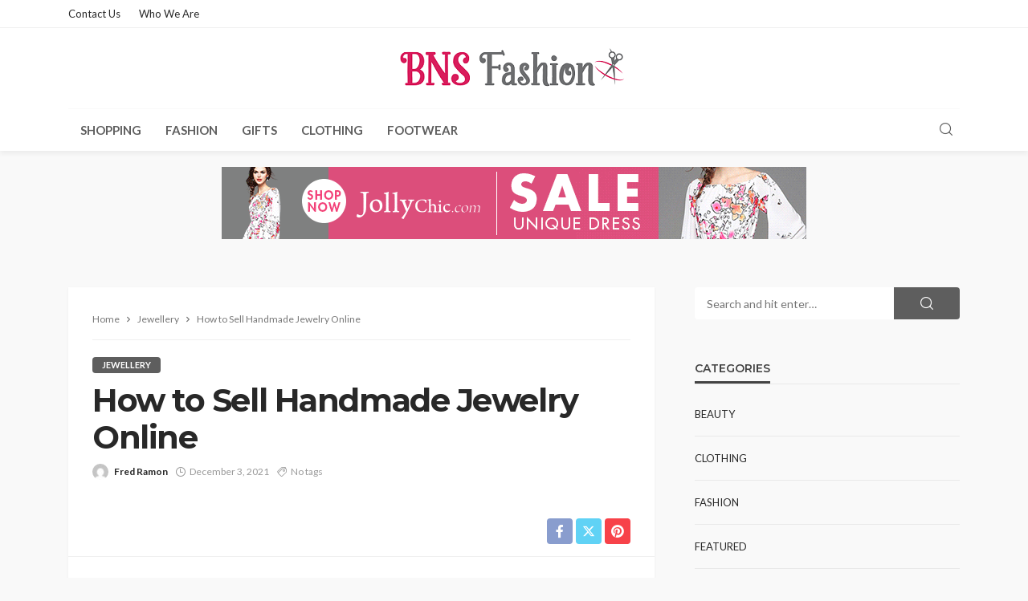

--- FILE ---
content_type: text/html; charset=UTF-8
request_url: https://bns-fashion.com/how-to-sell-handmade-jewelry-online/
body_size: 14628
content:
<!DOCTYPE html>
<html lang="en-US">
<head>
	<meta charset="UTF-8"/>
	<meta http-equiv="X-UA-Compatible" content="IE=edge">
	<meta name="viewport" content="width=device-width, initial-scale=1.0">
	<link rel="profile" href="http://gmpg.org/xfn/11"/>
	<link rel="pingback" href="https://bns-fashion.com/xmlrpc.php"/>
	<title>How to Sell Handmade Jewelry Online &#8211; BNS Fashion</title>
<script type="application/javascript">var bingo_ruby_ajax_url = "https://bns-fashion.com/wp-admin/admin-ajax.php"</script><meta name='robots' content='max-image-preview:large' />
<link rel="preconnect" href="https://fonts.gstatic.com" crossorigin><link rel="preload" as="style" onload="this.onload=null;this.rel='stylesheet'" id="rb-preload-gfonts" href="https://fonts.googleapis.com/css?family=Lato%3A100%2C300%2C400%2C700%2C900%2C100italic%2C300italic%2C400italic%2C700italic%2C900italic%7CMontserrat%3A700%2C400%2C600%2C500&amp;display=swap" crossorigin><noscript><link rel="stylesheet" id="rb-preload-gfonts" href="https://fonts.googleapis.com/css?family=Lato%3A100%2C300%2C400%2C700%2C900%2C100italic%2C300italic%2C400italic%2C700italic%2C900italic%7CMontserrat%3A700%2C400%2C600%2C500&amp;display=swap"></noscript><link rel='dns-prefetch' href='//fonts.googleapis.com' />
<link rel="alternate" type="application/rss+xml" title="BNS Fashion &raquo; Feed" href="https://bns-fashion.com/feed/" />
<link rel="alternate" type="application/rss+xml" title="BNS Fashion &raquo; Comments Feed" href="https://bns-fashion.com/comments/feed/" />
<link rel="alternate" title="oEmbed (JSON)" type="application/json+oembed" href="https://bns-fashion.com/wp-json/oembed/1.0/embed?url=https%3A%2F%2Fbns-fashion.com%2Fhow-to-sell-handmade-jewelry-online%2F" />
<link rel="alternate" title="oEmbed (XML)" type="text/xml+oembed" href="https://bns-fashion.com/wp-json/oembed/1.0/embed?url=https%3A%2F%2Fbns-fashion.com%2Fhow-to-sell-handmade-jewelry-online%2F&#038;format=xml" />
<style id='wp-img-auto-sizes-contain-inline-css' type='text/css'>
img:is([sizes=auto i],[sizes^="auto," i]){contain-intrinsic-size:3000px 1500px}
/*# sourceURL=wp-img-auto-sizes-contain-inline-css */
</style>
<link rel='stylesheet' id='bingo_ruby_plugin_style-css' href='https://bns-fashion.com/wp-content/plugins/bingo-ruby-core/assets/style.css?ver=3.5' type='text/css' media='all' />
<style id='wp-emoji-styles-inline-css' type='text/css'>

	img.wp-smiley, img.emoji {
		display: inline !important;
		border: none !important;
		box-shadow: none !important;
		height: 1em !important;
		width: 1em !important;
		margin: 0 0.07em !important;
		vertical-align: -0.1em !important;
		background: none !important;
		padding: 0 !important;
	}
/*# sourceURL=wp-emoji-styles-inline-css */
</style>
<style id='wp-block-library-inline-css' type='text/css'>
:root{--wp-block-synced-color:#7a00df;--wp-block-synced-color--rgb:122,0,223;--wp-bound-block-color:var(--wp-block-synced-color);--wp-editor-canvas-background:#ddd;--wp-admin-theme-color:#007cba;--wp-admin-theme-color--rgb:0,124,186;--wp-admin-theme-color-darker-10:#006ba1;--wp-admin-theme-color-darker-10--rgb:0,107,160.5;--wp-admin-theme-color-darker-20:#005a87;--wp-admin-theme-color-darker-20--rgb:0,90,135;--wp-admin-border-width-focus:2px}@media (min-resolution:192dpi){:root{--wp-admin-border-width-focus:1.5px}}.wp-element-button{cursor:pointer}:root .has-very-light-gray-background-color{background-color:#eee}:root .has-very-dark-gray-background-color{background-color:#313131}:root .has-very-light-gray-color{color:#eee}:root .has-very-dark-gray-color{color:#313131}:root .has-vivid-green-cyan-to-vivid-cyan-blue-gradient-background{background:linear-gradient(135deg,#00d084,#0693e3)}:root .has-purple-crush-gradient-background{background:linear-gradient(135deg,#34e2e4,#4721fb 50%,#ab1dfe)}:root .has-hazy-dawn-gradient-background{background:linear-gradient(135deg,#faaca8,#dad0ec)}:root .has-subdued-olive-gradient-background{background:linear-gradient(135deg,#fafae1,#67a671)}:root .has-atomic-cream-gradient-background{background:linear-gradient(135deg,#fdd79a,#004a59)}:root .has-nightshade-gradient-background{background:linear-gradient(135deg,#330968,#31cdcf)}:root .has-midnight-gradient-background{background:linear-gradient(135deg,#020381,#2874fc)}:root{--wp--preset--font-size--normal:16px;--wp--preset--font-size--huge:42px}.has-regular-font-size{font-size:1em}.has-larger-font-size{font-size:2.625em}.has-normal-font-size{font-size:var(--wp--preset--font-size--normal)}.has-huge-font-size{font-size:var(--wp--preset--font-size--huge)}.has-text-align-center{text-align:center}.has-text-align-left{text-align:left}.has-text-align-right{text-align:right}.has-fit-text{white-space:nowrap!important}#end-resizable-editor-section{display:none}.aligncenter{clear:both}.items-justified-left{justify-content:flex-start}.items-justified-center{justify-content:center}.items-justified-right{justify-content:flex-end}.items-justified-space-between{justify-content:space-between}.screen-reader-text{border:0;clip-path:inset(50%);height:1px;margin:-1px;overflow:hidden;padding:0;position:absolute;width:1px;word-wrap:normal!important}.screen-reader-text:focus{background-color:#ddd;clip-path:none;color:#444;display:block;font-size:1em;height:auto;left:5px;line-height:normal;padding:15px 23px 14px;text-decoration:none;top:5px;width:auto;z-index:100000}html :where(.has-border-color){border-style:solid}html :where([style*=border-top-color]){border-top-style:solid}html :where([style*=border-right-color]){border-right-style:solid}html :where([style*=border-bottom-color]){border-bottom-style:solid}html :where([style*=border-left-color]){border-left-style:solid}html :where([style*=border-width]){border-style:solid}html :where([style*=border-top-width]){border-top-style:solid}html :where([style*=border-right-width]){border-right-style:solid}html :where([style*=border-bottom-width]){border-bottom-style:solid}html :where([style*=border-left-width]){border-left-style:solid}html :where(img[class*=wp-image-]){height:auto;max-width:100%}:where(figure){margin:0 0 1em}html :where(.is-position-sticky){--wp-admin--admin-bar--position-offset:var(--wp-admin--admin-bar--height,0px)}@media screen and (max-width:600px){html :where(.is-position-sticky){--wp-admin--admin-bar--position-offset:0px}}

/*# sourceURL=wp-block-library-inline-css */
</style><style id='global-styles-inline-css' type='text/css'>
:root{--wp--preset--aspect-ratio--square: 1;--wp--preset--aspect-ratio--4-3: 4/3;--wp--preset--aspect-ratio--3-4: 3/4;--wp--preset--aspect-ratio--3-2: 3/2;--wp--preset--aspect-ratio--2-3: 2/3;--wp--preset--aspect-ratio--16-9: 16/9;--wp--preset--aspect-ratio--9-16: 9/16;--wp--preset--color--black: #000000;--wp--preset--color--cyan-bluish-gray: #abb8c3;--wp--preset--color--white: #ffffff;--wp--preset--color--pale-pink: #f78da7;--wp--preset--color--vivid-red: #cf2e2e;--wp--preset--color--luminous-vivid-orange: #ff6900;--wp--preset--color--luminous-vivid-amber: #fcb900;--wp--preset--color--light-green-cyan: #7bdcb5;--wp--preset--color--vivid-green-cyan: #00d084;--wp--preset--color--pale-cyan-blue: #8ed1fc;--wp--preset--color--vivid-cyan-blue: #0693e3;--wp--preset--color--vivid-purple: #9b51e0;--wp--preset--gradient--vivid-cyan-blue-to-vivid-purple: linear-gradient(135deg,rgb(6,147,227) 0%,rgb(155,81,224) 100%);--wp--preset--gradient--light-green-cyan-to-vivid-green-cyan: linear-gradient(135deg,rgb(122,220,180) 0%,rgb(0,208,130) 100%);--wp--preset--gradient--luminous-vivid-amber-to-luminous-vivid-orange: linear-gradient(135deg,rgb(252,185,0) 0%,rgb(255,105,0) 100%);--wp--preset--gradient--luminous-vivid-orange-to-vivid-red: linear-gradient(135deg,rgb(255,105,0) 0%,rgb(207,46,46) 100%);--wp--preset--gradient--very-light-gray-to-cyan-bluish-gray: linear-gradient(135deg,rgb(238,238,238) 0%,rgb(169,184,195) 100%);--wp--preset--gradient--cool-to-warm-spectrum: linear-gradient(135deg,rgb(74,234,220) 0%,rgb(151,120,209) 20%,rgb(207,42,186) 40%,rgb(238,44,130) 60%,rgb(251,105,98) 80%,rgb(254,248,76) 100%);--wp--preset--gradient--blush-light-purple: linear-gradient(135deg,rgb(255,206,236) 0%,rgb(152,150,240) 100%);--wp--preset--gradient--blush-bordeaux: linear-gradient(135deg,rgb(254,205,165) 0%,rgb(254,45,45) 50%,rgb(107,0,62) 100%);--wp--preset--gradient--luminous-dusk: linear-gradient(135deg,rgb(255,203,112) 0%,rgb(199,81,192) 50%,rgb(65,88,208) 100%);--wp--preset--gradient--pale-ocean: linear-gradient(135deg,rgb(255,245,203) 0%,rgb(182,227,212) 50%,rgb(51,167,181) 100%);--wp--preset--gradient--electric-grass: linear-gradient(135deg,rgb(202,248,128) 0%,rgb(113,206,126) 100%);--wp--preset--gradient--midnight: linear-gradient(135deg,rgb(2,3,129) 0%,rgb(40,116,252) 100%);--wp--preset--font-size--small: 13px;--wp--preset--font-size--medium: 20px;--wp--preset--font-size--large: 36px;--wp--preset--font-size--x-large: 42px;--wp--preset--spacing--20: 0.44rem;--wp--preset--spacing--30: 0.67rem;--wp--preset--spacing--40: 1rem;--wp--preset--spacing--50: 1.5rem;--wp--preset--spacing--60: 2.25rem;--wp--preset--spacing--70: 3.38rem;--wp--preset--spacing--80: 5.06rem;--wp--preset--shadow--natural: 6px 6px 9px rgba(0, 0, 0, 0.2);--wp--preset--shadow--deep: 12px 12px 50px rgba(0, 0, 0, 0.4);--wp--preset--shadow--sharp: 6px 6px 0px rgba(0, 0, 0, 0.2);--wp--preset--shadow--outlined: 6px 6px 0px -3px rgb(255, 255, 255), 6px 6px rgb(0, 0, 0);--wp--preset--shadow--crisp: 6px 6px 0px rgb(0, 0, 0);}:where(.is-layout-flex){gap: 0.5em;}:where(.is-layout-grid){gap: 0.5em;}body .is-layout-flex{display: flex;}.is-layout-flex{flex-wrap: wrap;align-items: center;}.is-layout-flex > :is(*, div){margin: 0;}body .is-layout-grid{display: grid;}.is-layout-grid > :is(*, div){margin: 0;}:where(.wp-block-columns.is-layout-flex){gap: 2em;}:where(.wp-block-columns.is-layout-grid){gap: 2em;}:where(.wp-block-post-template.is-layout-flex){gap: 1.25em;}:where(.wp-block-post-template.is-layout-grid){gap: 1.25em;}.has-black-color{color: var(--wp--preset--color--black) !important;}.has-cyan-bluish-gray-color{color: var(--wp--preset--color--cyan-bluish-gray) !important;}.has-white-color{color: var(--wp--preset--color--white) !important;}.has-pale-pink-color{color: var(--wp--preset--color--pale-pink) !important;}.has-vivid-red-color{color: var(--wp--preset--color--vivid-red) !important;}.has-luminous-vivid-orange-color{color: var(--wp--preset--color--luminous-vivid-orange) !important;}.has-luminous-vivid-amber-color{color: var(--wp--preset--color--luminous-vivid-amber) !important;}.has-light-green-cyan-color{color: var(--wp--preset--color--light-green-cyan) !important;}.has-vivid-green-cyan-color{color: var(--wp--preset--color--vivid-green-cyan) !important;}.has-pale-cyan-blue-color{color: var(--wp--preset--color--pale-cyan-blue) !important;}.has-vivid-cyan-blue-color{color: var(--wp--preset--color--vivid-cyan-blue) !important;}.has-vivid-purple-color{color: var(--wp--preset--color--vivid-purple) !important;}.has-black-background-color{background-color: var(--wp--preset--color--black) !important;}.has-cyan-bluish-gray-background-color{background-color: var(--wp--preset--color--cyan-bluish-gray) !important;}.has-white-background-color{background-color: var(--wp--preset--color--white) !important;}.has-pale-pink-background-color{background-color: var(--wp--preset--color--pale-pink) !important;}.has-vivid-red-background-color{background-color: var(--wp--preset--color--vivid-red) !important;}.has-luminous-vivid-orange-background-color{background-color: var(--wp--preset--color--luminous-vivid-orange) !important;}.has-luminous-vivid-amber-background-color{background-color: var(--wp--preset--color--luminous-vivid-amber) !important;}.has-light-green-cyan-background-color{background-color: var(--wp--preset--color--light-green-cyan) !important;}.has-vivid-green-cyan-background-color{background-color: var(--wp--preset--color--vivid-green-cyan) !important;}.has-pale-cyan-blue-background-color{background-color: var(--wp--preset--color--pale-cyan-blue) !important;}.has-vivid-cyan-blue-background-color{background-color: var(--wp--preset--color--vivid-cyan-blue) !important;}.has-vivid-purple-background-color{background-color: var(--wp--preset--color--vivid-purple) !important;}.has-black-border-color{border-color: var(--wp--preset--color--black) !important;}.has-cyan-bluish-gray-border-color{border-color: var(--wp--preset--color--cyan-bluish-gray) !important;}.has-white-border-color{border-color: var(--wp--preset--color--white) !important;}.has-pale-pink-border-color{border-color: var(--wp--preset--color--pale-pink) !important;}.has-vivid-red-border-color{border-color: var(--wp--preset--color--vivid-red) !important;}.has-luminous-vivid-orange-border-color{border-color: var(--wp--preset--color--luminous-vivid-orange) !important;}.has-luminous-vivid-amber-border-color{border-color: var(--wp--preset--color--luminous-vivid-amber) !important;}.has-light-green-cyan-border-color{border-color: var(--wp--preset--color--light-green-cyan) !important;}.has-vivid-green-cyan-border-color{border-color: var(--wp--preset--color--vivid-green-cyan) !important;}.has-pale-cyan-blue-border-color{border-color: var(--wp--preset--color--pale-cyan-blue) !important;}.has-vivid-cyan-blue-border-color{border-color: var(--wp--preset--color--vivid-cyan-blue) !important;}.has-vivid-purple-border-color{border-color: var(--wp--preset--color--vivid-purple) !important;}.has-vivid-cyan-blue-to-vivid-purple-gradient-background{background: var(--wp--preset--gradient--vivid-cyan-blue-to-vivid-purple) !important;}.has-light-green-cyan-to-vivid-green-cyan-gradient-background{background: var(--wp--preset--gradient--light-green-cyan-to-vivid-green-cyan) !important;}.has-luminous-vivid-amber-to-luminous-vivid-orange-gradient-background{background: var(--wp--preset--gradient--luminous-vivid-amber-to-luminous-vivid-orange) !important;}.has-luminous-vivid-orange-to-vivid-red-gradient-background{background: var(--wp--preset--gradient--luminous-vivid-orange-to-vivid-red) !important;}.has-very-light-gray-to-cyan-bluish-gray-gradient-background{background: var(--wp--preset--gradient--very-light-gray-to-cyan-bluish-gray) !important;}.has-cool-to-warm-spectrum-gradient-background{background: var(--wp--preset--gradient--cool-to-warm-spectrum) !important;}.has-blush-light-purple-gradient-background{background: var(--wp--preset--gradient--blush-light-purple) !important;}.has-blush-bordeaux-gradient-background{background: var(--wp--preset--gradient--blush-bordeaux) !important;}.has-luminous-dusk-gradient-background{background: var(--wp--preset--gradient--luminous-dusk) !important;}.has-pale-ocean-gradient-background{background: var(--wp--preset--gradient--pale-ocean) !important;}.has-electric-grass-gradient-background{background: var(--wp--preset--gradient--electric-grass) !important;}.has-midnight-gradient-background{background: var(--wp--preset--gradient--midnight) !important;}.has-small-font-size{font-size: var(--wp--preset--font-size--small) !important;}.has-medium-font-size{font-size: var(--wp--preset--font-size--medium) !important;}.has-large-font-size{font-size: var(--wp--preset--font-size--large) !important;}.has-x-large-font-size{font-size: var(--wp--preset--font-size--x-large) !important;}
/*# sourceURL=global-styles-inline-css */
</style>

<style id='classic-theme-styles-inline-css' type='text/css'>
/*! This file is auto-generated */
.wp-block-button__link{color:#fff;background-color:#32373c;border-radius:9999px;box-shadow:none;text-decoration:none;padding:calc(.667em + 2px) calc(1.333em + 2px);font-size:1.125em}.wp-block-file__button{background:#32373c;color:#fff;text-decoration:none}
/*# sourceURL=/wp-includes/css/classic-themes.min.css */
</style>
<link rel='stylesheet' id='bootstrap-css' href='https://bns-fashion.com/wp-content/themes/bingo/assets/external/bootstrap.css?ver=v3.3.1' type='text/css' media='all' />
<link rel='stylesheet' id='bingo_ruby_style_miscellaneous-css' href='https://bns-fashion.com/wp-content/themes/bingo/assets/external/miscellaneous.css?ver=3.5' type='text/css' media='all' />
<link rel='stylesheet' id='bingo_ruby_style_main-css' href='https://bns-fashion.com/wp-content/themes/bingo/assets/css/theme-style.css?ver=3.5' type='text/css' media='all' />
<link rel='stylesheet' id='bingo_ruby_style_responsive-css' href='https://bns-fashion.com/wp-content/themes/bingo/assets/css/theme-responsive.css?ver=3.5' type='text/css' media='all' />
<link rel='stylesheet' id='bingo_ruby_style_default-css' href='https://bns-fashion.com/wp-content/themes/bingo/style.css?ver=3.5' type='text/css' media='all' />
<style id='bingo_ruby_style_default-inline-css' type='text/css'>
input[type="button"]:hover, button:hover, .header-search-not-found, .breaking-news-title span, .breaking-news-title .mobile-headline,.post-title a:hover, .post-title a:focus, .comment-title h3, h3.comment-reply-title, .comment-list .edit-link, .single-nav a:hover, .single-nav a:focus,.subscribe-icon-mail i, .flickr-btn-wrap a, .twitter-content a, .entry del, .entry blockquote p, .entry a:not(button),.entry p a, .comment-list .comment-content blockquote p, .author-content-wrap .author-title a:hover, .author-description a, #wp-calendar #today{ color: #5e5e5e;}.page-numbers.current, a.page-numbers:hover, a.page-numbers:focus, .topbar-subscribe-button a span, .topbar-style-2 .topbar-subscribe-button a span:hover,.post-editor:hover, .cat-info-el, .comment-list .comment-reply-link, .single-nav a:hover .ruby-nav-icon, .single-nav a:focus .ruby-nav-icon, input[type="button"].ninja-forms-field,.page-search-form .search-submit input[type="submit"], .post-widget-inner .post-counter, .widget_search .search-submit input[type="submit"], .single-page-links .pagination-num > span,.single-page-links .pagination-num > a:hover > span, .subscribe-form-wrap .mc4wp-form-fields input[type="submit"], .widget-social-link-info a i, #ruby-back-top i, .entry ul li:before,.ruby-trigger .icon-wrap, .ruby-trigger .icon-wrap:before, .ruby-trigger .icon-wrap:after, .subscribe-layout-3 .subscribe-box .subscribe-form input[type="submit"], .table-link a:before{ background-color: #5e5e5e;}.off-canvas-wrap::-webkit-scrollbar-corner, .off-canvas-wrap::-webkit-scrollbar-thumb, .video-playlist-iframe-nav::-webkit-scrollbar-corner, .video-playlist-iframe-nav::-webkit-scrollbar-thumb,.fw-block-v2 .video-playlist-iframe-nav::-webkit-scrollbar-corner, .fw-block-v2 .video-playlist-iframe-nav::-webkit-scrollbar-thumb,.ruby-coll-scroll::-webkit-scrollbar-corner, .ruby-coll-scroll::-webkit-scrollbar-thumb{ background-color: #5e5e5e !important;}.page-numbers.current, a.page-numbers:hover, a.page-numbers:focus, .entry blockquote p, .entry blockquote{ border-color: #5e5e5e;}.total-caption { font-family :Lato;}.banner-background-color { background-color: #ffffff; }.navbar-inner, .header-search-popup .btn, .header-search-popup #ruby-search-input, .logo-mobile-text > * { color: #5e5e5e; }.show-social .ruby-icon-show, .show-social .ruby-icon-show:before, .show-social .ruby-icon-show:after,.extend-social .ruby-icon-close:before, .extend-social .ruby-icon-close:after,.ruby-trigger .icon-wrap, .ruby-trigger .icon-wrap:before, .ruby-trigger .icon-wrap:after{ background-color: #5e5e5e; }.show-social .ruby-icon-show, .show-social .ruby-icon-show:before, .show-social .ruby-icon-show:after, .extend-social .ruby-icon-close:before, .extend-social .ruby-icon-close:after{ border-color: #5e5e5e; }.footer-copyright-wrap p { color: #dddddd; }.footer-copyright-wrap { background-color: #242424; }.post-excerpt{ font-size :14px;}
/*# sourceURL=bingo_ruby_style_default-inline-css */
</style>

<script type="text/javascript" src="https://bns-fashion.com/wp-includes/js/jquery/jquery.min.js?ver=3.7.1" id="jquery-core-js"></script>
<script type="text/javascript" src="https://bns-fashion.com/wp-includes/js/jquery/jquery-migrate.min.js?ver=3.4.1" id="jquery-migrate-js"></script>
<link rel="preload" href="https://bns-fashion.com/wp-content/themes/bingo/assets/external/fonts/icons.woff2" as="font" type="font/woff2" crossorigin="anonymous"> <link rel="https://api.w.org/" href="https://bns-fashion.com/wp-json/" /><link rel="alternate" title="JSON" type="application/json" href="https://bns-fashion.com/wp-json/wp/v2/posts/2279" /><link rel="EditURI" type="application/rsd+xml" title="RSD" href="https://bns-fashion.com/xmlrpc.php?rsd" />
<meta name="generator" content="WordPress 6.9" />
<link rel="canonical" href="https://bns-fashion.com/how-to-sell-handmade-jewelry-online/" />
<link rel='shortlink' href='https://bns-fashion.com/?p=2279' />
<script type="application/ld+json">{"@context":"https://schema.org","@type":"WebSite","@id":"https://bns-fashion.com/#website","url":"https://bns-fashion.com/","name":"BNS Fashion","potentialAction":{"@type":"SearchAction","target":"https://bns-fashion.com/?s={search_term_string}","query-input":"required name=search_term_string"}}</script>
<meta property="og:title" content="How to Sell Handmade Jewelry Online"/><meta property="og:type" content="article"/><meta property="og:url" content="https://bns-fashion.com/how-to-sell-handmade-jewelry-online/"/><meta property="og:site_name" content="BNS Fashion"/><meta property="og:description" content="You must be online if you create jewelry or own a retail business that offers handcrafted artisan jewelry. How can you get your creations discovered online amid a sea of"/><meta property="og:image" content="https://bns-fashion.com/wp-content/uploads/2020/09/BNS-Fashion.png"/><link rel="icon" href="https://bns-fashion.com/wp-content/uploads/2020/09/BNS-Fashion-F-64x64.png" sizes="32x32" />
<link rel="icon" href="https://bns-fashion.com/wp-content/uploads/2020/09/BNS-Fashion-F.png" sizes="192x192" />
<link rel="apple-touch-icon" href="https://bns-fashion.com/wp-content/uploads/2020/09/BNS-Fashion-F-180x180.png" />
<meta name="msapplication-TileImage" content="https://bns-fashion.com/wp-content/uploads/2020/09/BNS-Fashion-F.png" />
<style type="text/css" title="dynamic-css" class="options-output">.footer-inner{background-color:#282828;background-size:cover;background-attachment:fixed;background-position:center center;background-repeat:no-repeat;}.topbar-wrap{font-family:Lato;text-transform:capitalize;font-weight:400;font-style:normal;font-size:13px;}.main-menu-inner,.off-canvas-nav-inner{font-family:Lato;text-transform:uppercase;font-weight:700;font-style:normal;font-size:15px;}.main-menu-inner .sub-menu,.off-canvas-nav-inner .sub-menu{font-family:Lato;text-transform:capitalize;font-weight:400;font-style:normal;font-size:14px;}.logo-wrap.is-logo-text .logo-text h1{font-family:Montserrat;text-transform:uppercase;letter-spacing:-1px;font-weight:700;font-style:normal;font-size:40px;}.logo-mobile-text span{font-family:Montserrat;text-transform:uppercase;letter-spacing:-1px;font-weight:700;font-style:normal;font-size:28px;}body, p{font-family:Lato;line-height:24px;font-weight:400;font-style:normal;color:#282828;font-size:15px;}.post-title.is-size-1{font-family:Montserrat;font-weight:700;font-style:normal;color:#282828;font-size:36px;}.post-title.is-size-2{font-family:Montserrat;font-weight:700;font-style:normal;color:#282828;font-size:30px;}.post-title.is-size-3{font-family:Montserrat;font-weight:700;font-style:normal;color:#282828;font-size:21px;}.post-title.is-size-4{font-family:Montserrat;font-weight:700;font-style:normal;color:#282828;font-size:18px;}.post-title.is-size-5{font-family:Montserrat;font-weight:700;font-style:normal;color:#282828;font-size:14px;}.post-title.is-size-6{font-family:Montserrat;font-weight:400;font-style:normal;color:#282828;font-size:13px;}h1,h2,h3,h4,h5,h6{font-family:Montserrat;text-transform:none;font-weight:700;font-style:normal;}.post-meta-info,.single-post-top,.counter-element{font-family:Lato;font-weight:400;font-style:normal;color:#999;font-size:12px;}.post-cat-info{font-family:Lato;text-transform:uppercase;font-weight:700;font-style:normal;font-size:11px;}.block-header-wrap{font-family:Montserrat;text-transform:uppercase;font-weight:600;font-style:normal;font-size:18px;}.block-ajax-filter-wrap{font-family:Montserrat;text-transform:uppercase;font-weight:500;font-style:normal;font-size:11px;}.widget-title{font-family:Montserrat;text-transform:uppercase;font-weight:600;font-style:normal;font-size:14px;}.breadcrumb-wrap{font-family:Lato;text-transform:none;font-weight:400;font-style:normal;color:#777777;font-size:12px;}</style></head>
<body class="wp-singular post-template-default single single-post postid-2279 single-format-standard wp-theme-bingo ruby-body is-full-width is-navbar-sticky is-smart-sticky"  itemscope  itemtype="https://schema.org/WebPage" >
<div class="off-canvas-wrap is-dark-text">
	<div class="off-canvas-inner">
		<a href="#" id="ruby-off-canvas-close-btn"><i class="ruby-close-btn" aria-hidden="true"></i></a>
		<nav id="ruby-offcanvas-navigation" class="off-canvas-nav-wrap">
			<div class="no-menu ruby-error"><p>Please assign a menu to the primary menu location under <a href="https://bns-fashion.com/wp-admin/nav-menus.php">MENU</a></p></div>		</nav>
															<div class="off-canvas-widget-section-wrap canvas-sidebar-wrap">
				<div class="canvas-sidebar-inner">
					<section id="text-3" class="widget widget_text"><div class="widget-title block-title"><h3>Recommended</h3></div>			<div class="textwidget"><p><a href="https://www.jewenoir.com"><img fetchpriority="high" decoding="async" class="wp-image-3712 size-full aligncenter" src="https://bns-fashion.com/wp-content/uploads/2024/06/whole-jewelry-7.jpg" alt="" width="1000" height="1000" srcset="https://bns-fashion.com/wp-content/uploads/2024/06/whole-jewelry-7.jpg 1000w, https://bns-fashion.com/wp-content/uploads/2024/06/whole-jewelry-7-300x300.jpg 300w, https://bns-fashion.com/wp-content/uploads/2024/06/whole-jewelry-7-150x150.jpg 150w, https://bns-fashion.com/wp-content/uploads/2024/06/whole-jewelry-7-768x768.jpg 768w, https://bns-fashion.com/wp-content/uploads/2024/06/whole-jewelry-7-64x64.jpg 64w, https://bns-fashion.com/wp-content/uploads/2024/06/whole-jewelry-7-624x624.jpg 624w, https://bns-fashion.com/wp-content/uploads/2024/06/whole-jewelry-7-180x180.jpg 180w" sizes="(max-width: 1000px) 100vw, 1000px" /></a></p>
</div>
		</section>				</div>
			</div>
			</div>
</div><div id="ruby-site" class="site-outer">
	
<div class="header-wrap header-style-2">
	<div class="header-inner">
		<div class="topbar-wrap topbar-style-2">
	<div class="ruby-container">
		<div class="topbar-inner container-inner clearfix">
			<div class="topbar-left">
													<nav id="ruby-topbar-navigation" class="topbar-menu-wrap">
		<div class="menu-footer-container"><ul id="topbar-nav" class="topbar-menu-inner"><li id="menu-item-3787" class="menu-item menu-item-type-post_type menu-item-object-page menu-item-3787"><a href="https://bns-fashion.com/contact/">Contact Us</a></li>
<li id="menu-item-3786" class="menu-item menu-item-type-post_type menu-item-object-page menu-item-3786"><a href="https://bns-fashion.com/who-we-are/">Who We Are</a></li>
</ul></div>	</nav>
			</div>
			<div class="topbar-right">
				                                			</div>
		</div>
	</div>
</div>

		<div class="banner-wrap banner-background-color">
			
			<div class="ruby-container">
				<div class="banner-inner container-inner clearfix">
					<div class="logo-wrap is-logo-image"  itemscope  itemtype="https://schema.org/Organization" >
	<div class="logo-inner">
							<a href="https://bns-fashion.com/" class="logo" title="BNS Fashion">
				<img data-no-retina src="https://bns-fashion.com/wp-content/uploads/2020/09/BNS-Fashion.png" height="60" width="300"  alt="BNS Fashion">
			</a>
						</div><!--  logo inner -->
    </div>
				</div>
			</div>
		</div>

		<div class="navbar-outer clearfix">
			<div class="navbar-wrap">
				<div class="ruby-container">
					<div class="navbar-inner container-inner clearfix">
						<div class="navbar-left">
							<div class="off-canvas-btn-wrap is-hidden">
	<div class="off-canvas-btn">
		<a href="#" class="ruby-trigger" title="off canvas button">
			<span class="icon-wrap"></span>
		</a>
	</div>
</div>								<div class="logo-mobile-wrap is-logo-mobile-text">
		<div class="logo-mobile-inner">
			<a class="logo-mobile-text" href="https://bns-fashion.com/"><span>BNS Fashion</span></a>
		</div>
	</div>
							<nav id="ruby-main-menu" class="main-menu-wrap">
    <div class="menu-home-container"><ul id="main-nav" class="main-menu-inner"  itemscope  itemtype="https://schema.org/SiteNavigationElement" ><li id="menu-item-834" class="menu-item menu-item-type-taxonomy menu-item-object-category menu-item-834 is-category-2" itemprop="name"><a href="https://bns-fashion.com/category/shopping/" itemprop="url">Shopping</a></li><li id="menu-item-835" class="menu-item menu-item-type-taxonomy menu-item-object-category menu-item-835 is-category-3" itemprop="name"><a href="https://bns-fashion.com/category/fashion/" itemprop="url">Fashion</a></li><li id="menu-item-836" class="menu-item menu-item-type-taxonomy menu-item-object-category menu-item-836 is-category-4" itemprop="name"><a href="https://bns-fashion.com/category/gifts/" itemprop="url">Gifts</a></li><li id="menu-item-837" class="menu-item menu-item-type-taxonomy menu-item-object-category menu-item-837 is-category-5" itemprop="name"><a href="https://bns-fashion.com/category/clothing/" itemprop="url">Clothing</a></li><li id="menu-item-838" class="menu-item menu-item-type-taxonomy menu-item-object-category menu-item-838 is-category-6" itemprop="name"><a href="https://bns-fashion.com/category/footwear/" itemprop="url">Footwear</a></li></ul></div></nav>						</div>

						<div class="navbar-right">
														
<div class="navbar-search">
	<a href="#" id="ruby-navbar-search-icon" data-mfp-src="#ruby-header-search-popup" data-effect="mpf-ruby-effect header-search-popup-outer" title="Search" class="navbar-search-icon">
		<i class="rbi rbi-search" aria-hidden="true"></i>
	</a>
</div>
						</div>
					</div>
				</div>
				<div id="ruby-header-search-popup" class="header-search-popup">
	<div class="header-search-popup-wrap ruby-container">
		<a href="#" class="ruby-close-search"><i class="ruby-close-btn" aria-hidden="true"></i></a>
	<div class="header-search-popup-inner">
		<form class="search-form" method="get" action="https://bns-fashion.com/">
			<fieldset>
				<input id="ruby-search-input" type="text" class="field" name="s" value="" placeholder="Type to search&hellip;" autocomplete="off">
				<button type="submit" value="" class="btn"><i class="rbi rbi-search" aria-hidden="true"></i></button>
			</fieldset>
                            <div class="header-search-result"></div>
            		</form>
	</div>
	</div>
</div>			</div>
		</div>

		<div class="ruby-container">
		
	<div class="banner-ad-wrap">
		<div class="banner-ad-inner">
                                                <div class="banner-ad-image">
                        <img src="https://bns-fashion.com/wp-content/uploads/2020/08/Untitled.png" alt="BNS Fashion">
                    </div>
                            		</div>
	</div>
		</div>

	</div>
</div><!--  header  -->	<div class="main-site-mask"></div>
	<div class="site-wrap">
		<div class="site-mask"></div>
		<div class="site-inner">
<div class="single-post-outer clearfix"><article id="post-2279" class="single-post-wrap single-post-1 post-2279 post type-post status-publish format-standard hentry category-jewellery"  itemscope  itemtype="https://schema.org/Article" ><div class="ruby-page-wrap ruby-section row single-wrap is-author-bottom is-sidebar-right ruby-container"><div class="ruby-content-wrap single-inner col-sm-8 col-xs-12 content-with-sidebar"><div class="single-post-content-outer single-box"><div class="single-post-header"><div class="single-post-top"><div class="breadcrumb-wrap"><div class="breadcrumb-inner"  itemscope  itemtype="https://schema.org/BreadcrumbList" ><span  itemscope  itemprop="itemListElement"  itemtype="https://schema.org/ListItem" ><a itemprop="item" href="https://bns-fashion.com/"><span itemprop="name">Home</span></a><meta itemprop="position" content="1"></a></span><i class="rbi rbi-angle-right breadcrumb-next"></i><span  itemscope  itemprop="itemListElement"  itemtype="https://schema.org/ListItem" ><meta itemprop="position" content="2"><a itemprop="item" rel="bookmark" href="https://bns-fashion.com/category/jewellery/"><span itemprop="name">Jewellery</span></a></span><i class="rbi rbi-angle-right breadcrumb-next"><span itemprop="name"></i><span>How to Sell Handmade Jewelry Online</span></div><!-- #breadcrumb inner --></div><!-- #breadcrumb --></div><!-- single post top --><div class="post-cat-info clearfix"><a class="cat-info-el cat-info-id-88" href="https://bns-fashion.com/category/jewellery/" title="Jewellery">Jewellery</a></div><!-- post cat info--><header class="single-title post-title entry-title is-size-1"><h1 itemprop="headline">How to Sell Handmade Jewelry Online</h1></header><!-- single title--><div class="post-meta-info is-show-icon"><span class="meta-info-el meta-info-author vcard author"><img alt='Fred Ramon' src='https://secure.gravatar.com/avatar/f0dadeffb4b10b6fd1322fe6fd265f7726500cdd813729c8d461dc9428bcb757?s=22&#038;d=mm&#038;r=g' srcset='https://secure.gravatar.com/avatar/f0dadeffb4b10b6fd1322fe6fd265f7726500cdd813729c8d461dc9428bcb757?s=44&#038;d=mm&#038;r=g 2x' class='avatar avatar-22 photo' height='22' width='22' decoding='async'/><a class="url fn n" href="https://bns-fashion.com/author/fred-ramon/">Fred Ramon</a></span><span class="meta-info-el meta-info-date"><i class="rbi rbi-clock"></i><time class="date published" datetime="2021-12-03T11:34:30+00:00">December 3, 2021</time><time class="updated" datetime="2023-06-02T13:15:36+00:00">June 2, 2023</time></span><!-- meta info date--><span class="meta-info-el meta-info-tag"><i class="rbi rbi-tag"></i><span class="no-tags">No tags</span></span><!-- mete info tag--></div><!-- post meta info--></div><!-- single post header--><div class="single-post-action clearfix"><div class="single-post-share-header"><a class="single-share-bar-el icon-facebook" href="https://www.facebook.com/sharer.php?u=https%3A%2F%2Fbns-fashion.com%2Fhow-to-sell-handmade-jewelry-online%2F" onclick="window.open(this.href, 'mywin','left=50,top=50,width=600,height=350,toolbar=0'); return false;"><i class="rbi rbi-facebook color-facebook"></i></a><a class="single-share-bar-el icon-twitter" href="https://twitter.com/intent/tweet?text=How+to+Sell+Handmade+Jewelry+Online&amp;url=https%3A%2F%2Fbns-fashion.com%2Fhow-to-sell-handmade-jewelry-online%2F&amp;via=BNS+Fashion"><i class="rbi rbi-twitter color-twitter"></i><script>!function(d,s,id){var js,fjs=d.getElementsByTagName(s)[0];if(!d.getElementById(id)){js=d.createElement(s);js.id=id;js.src="//platform.twitter.com/widgets.js";fjs.parentNode.insertBefore(js,fjs);}}(document,"script","twitter-wjs");</script></a><a class="single-share-bar-el icon-pinterest" href="https://pinterest.com/pin/create/button/?url=https%3A%2F%2Fbns-fashion.com%2Fhow-to-sell-handmade-jewelry-online%2F&amp;media=&description=How+to+Sell+Handmade+Jewelry+Online" onclick="window.open(this.href, 'mywin','left=50,top=50,width=600,height=350,toolbar=0'); return false;"><i class="rbi rbi-pinterest"></i></a></div><!-- single post share header--></div><!-- single post action--><div class="single-post-body"><div class="single-content-wrap"><div class="single-entry-wrap"><div class="entry single-entry clearfix" itemprop="articleBody"><p><img decoding="async" class="aligncenter size-full wp-image-2306" src="https://bns-fashion.com/wp-content/uploads/2021/12/Untitled.png" alt="" width="460" height="167" srcset="https://bns-fashion.com/wp-content/uploads/2021/12/Untitled.png 460w, https://bns-fashion.com/wp-content/uploads/2021/12/Untitled-300x109.png 300w" sizes="(max-width: 460px) 100vw, 460px" /></p>
<p>You must be online if you create jewelry or own a retail business that offers handcrafted artisan jewelry. How can you get your creations discovered online amid a sea of wholesale <a href="https://www.thinkspacehq.com/">jewelry web design</a>? It won’t be simple, and it will require a lot of hard effort, not to mention time.</p>
<p>It will cost you money if you hire someone to bring visitors to your website. It will take time, effort, and a lot of research if you do it yourself, but it will be worthwhile and enjoyable. Even if there is a lot of competition, if you want to play the internet marketing game, there is still a place at the top. Let&#8217;s have some fun!</p>
<p>So, where do you begin? The first step is to take excellent photographs of your unique jewelry wholesale. As the old saying goes a picture is worth a thousand words. Check that the photographs are in focus and properly display your design. Although it is incredibly natural and creative, putting jewelry on a rock or a lump of wood.</p>
<p>It is too difficult for consumers to pick out in the seconds you have to attract their attention online. Your handcrafted wholesale jewelry should be shown against a plain background so that it stands out clearly.</p>
<p><img loading="lazy" decoding="async" class="aligncenter size-full wp-image-2307" src="https://bns-fashion.com/wp-content/uploads/2021/12/Untitled-1.png" alt="" width="800" height="354" srcset="https://bns-fashion.com/wp-content/uploads/2021/12/Untitled-1.png 800w, https://bns-fashion.com/wp-content/uploads/2021/12/Untitled-1-300x133.png 300w, https://bns-fashion.com/wp-content/uploads/2021/12/Untitled-1-768x340.png 768w, https://bns-fashion.com/wp-content/uploads/2021/12/Untitled-1-624x276.png 624w" sizes="auto, (max-width: 800px) 100vw, 800px" /></p>
<p>Now you will need a website. If you are just getting started, there are many free blog platforms available. Once you are up and running your website online, you can put more money into the site, but for the time being, we are attempting to save money by doing everything for free.</p>
<p>Read, read, and read some more; there is no such thing as too much information. The internet is brimming with useful information; if you see anything new, search until you grasp what it means. The most critical aspect of achieving high search engine results is SEO. Make sure to include meta tags for the title, description, and keywords for your <a href="https://www.copperreflections.com/category/handmade-bracelets/handmade-bracelets-wholesale/"><em>wholesale unique bracelets</em></a>. Do not forget about image alt attributes.</p>
<p><img loading="lazy" decoding="async" class="aligncenter size-full wp-image-2308" src="https://bns-fashion.com/wp-content/uploads/2021/12/Untitled-2.png" alt="" width="800" height="335" srcset="https://bns-fashion.com/wp-content/uploads/2021/12/Untitled-2.png 800w, https://bns-fashion.com/wp-content/uploads/2021/12/Untitled-2-300x126.png 300w, https://bns-fashion.com/wp-content/uploads/2021/12/Untitled-2-768x322.png 768w, https://bns-fashion.com/wp-content/uploads/2021/12/Untitled-2-624x261.png 624w" sizes="auto, (max-width: 800px) 100vw, 800px" /></p>
<p>Conduct keyword research and incorporate it into your jewelry website content. Off-site links to your website are very important for SEO considerations. This is perhaps the most difficult and time-consuming step since you need to obtain similar sites to connect to you. Make sure your site is ready to launch and contains quality material that other sites will want to connect to. Stick with it, and links will appear one by one. More links can be found by visiting the link pages of other similar websites. Make sure your goal keywords are included in your link metadata. Do all of these things, then read and update your site as you go. This is a continuous process that must be modified all the time.</p>
<p>Examine your statistics to discover what is and is not functioning. Things that are not working should be changed. Time is also a significant consideration. Everything takes time, so do not be irritated if things do not happen right away. Patience is a characteristic that is required in both jewelry making and web marketing. Best wishes for your web marketing endeavors!</p>
</div></div><!-- single entry wrap--><div class="single-post-share-big"><div class="single-post-share-big-inner"><a class="share-bar-el-big icon-facebook" href="https://www.facebook.com/sharer.php?u=https%3A%2F%2Fbns-fashion.com%2Fhow-to-sell-handmade-jewelry-online%2F" onclick="window.open(this.href, 'mywin','left=50,top=50,width=600,height=350,toolbar=0'); return false;"><i class="rbi rbi-facebook color-facebook"></i><span>share on Facebook</span></a><a class="share-bar-el-big icon-twitter" href="https://twitter.com/intent/tweet?text=How+to+Sell+Handmade+Jewelry+Online&amp;url=https%3A%2F%2Fbns-fashion.com%2Fhow-to-sell-handmade-jewelry-online%2F&amp;via=BNS+Fashion"><i class="rbi rbi-twitter color-twitter"></i><span>share on Twitter</span></a></div></div><div class="single-post-box single-post-box-comment"><div class="box-comment-content"></div></div></div><!-- single content wrap --><aside class="hidden" style="display: none;"><meta itemprop="mainEntityOfPage" content="https://bns-fashion.com/how-to-sell-handmade-jewelry-online/"><span style="display: none;" class="vcard author"><span class="fn" itemprop="author" itemscope content="Fred Ramon" itemtype="https://schema.org/Person"><meta itemprop="url" content="https://bns-fashion.com/author/fred-ramon/"><span itemprop="name">Fred Ramon</span></span></span><time class="updated" datetime="2023-06-02T13:15:36+00:00" content="2023-06-02T13:15:36+00:00" itemprop="dateModified">June 2, 2023</time><time class="published" datetime="2021-12-03T11:34:30+00:00>" content="2021-12-03T11:34:30+00:00" itemprop="datePublished">December 3, 2021</time><span style="display: none;" itemprop="image" itemscope itemtype="https://schema.org/ImageObject"></span><span style="display: none;" itemprop="publisher" itemscope itemtype="https://schema.org/Organization"><span style="display: none;" itemprop="logo" itemscope itemtype="https://schema.org/ImageObject"><meta itemprop="url" content="https://bns-fashion.com/wp-content/uploads/2020/09/BNS-Fashion.png"></span><meta itemprop="name" content="Fred Ramon"></span></aside></div><!-- single post body --></div><!-- single post content outer --><div class="single-post-box-outer"><nav class="single-nav single-box row"><div class="col-sm-6 col-xs-12 nav-el nav-left post-title is-size-6"><a href="https://bns-fashion.com/get-the-top-quality-numph-nunikola-sweatshirt-online/" rel="bookmark" title="Get the Top Quality Numph Nunikola Sweatshirt Online"><span class="ruby-nav-icon nav-left-icon"><i class="rbi rbi-angle-left"></i></span><span class="ruby-nav-link nav-left-link">Get the Top Quality Numph Nunikola Sweatshirt Online</span></a></div><div class="col-sm-6 col-xs-12 nav-el nav-right post-title is-size-6"><a href="https://bns-fashion.com/one-of-the-best-pieces-of-trinkets-that-you-can-choose-online/" rel="bookmark" title="One of the Best Pieces of Trinkets that You Can Choose Online"><span class="ruby-nav-icon nav-right-icon"><i class="rbi rbi-angle-right"></i></span><span class="ruby-nav-link nav-right-link">One of the Best Pieces of Trinkets that You Can Choose Online</span></a></div></nav><div class="single-post-box-related has-header-block clearfix box-related-1"><div class="box-related-header block-header-wrap"><div class="block-header-inner"><div class="block-title"><h3>You Might Also Like</h3></div></div></div><!-- related header--><div class="box-related-content block-content-wrap row"><div class="post-outer"><article class="post-wrap post-list-1 clearfix"><div class="post-list-inner"><div class="col-sm-6 col-left"><div class="post-thumb-outer"><div class=" post-thumb is-image"><a href="https://bns-fashion.com/top-10-tips-on-understanding-a-ring-concierge-and-their-specialized-knowledge/" title="Top 10 Tips on Understanding a Ring Concierge and Their Specialized Knowledge" rel="bookmark"><span class="thumbnail-resize"><span class="thumbnail-image"><img width="365" height="330" src="https://bns-fashion.com/wp-content/uploads/2024/12/0-365x330.jpg" class="attachment-bingo_ruby_crop_365x330 size-bingo_ruby_crop_365x330 wp-post-image" alt="" decoding="async" loading="lazy" /></span></span><!-- thumbnail resize--></a></div><!-- post thumbnail--></div></div><div class="col-sm-6 col-right"><div class="post-body"><div class="post-list-content"><div class="post-cat-info clearfix"><a class="cat-info-el cat-info-id-88" href="https://bns-fashion.com/category/jewellery/" title="Jewellery">Jewellery</a></div><!-- post cat info--><h2 class="post-title entry-title is-size-3"><a class="post-title-link" href="https://bns-fashion.com/top-10-tips-on-understanding-a-ring-concierge-and-their-specialized-knowledge/" rel="bookmark" title="Top 10 Tips on Understanding a Ring Concierge and Their Specialized Knowledge">Top 10 Tips on Understanding a Ring Concierge and Their Specialized Knowledge</a></h2><!-- post title--><div class="post-meta-info is-show-icon"><div class="post-meta-info-left"><span class="meta-info-el meta-info-author vcard author"><img alt='Fred Ramon' src='https://secure.gravatar.com/avatar/f0dadeffb4b10b6fd1322fe6fd265f7726500cdd813729c8d461dc9428bcb757?s=22&#038;d=mm&#038;r=g' srcset='https://secure.gravatar.com/avatar/f0dadeffb4b10b6fd1322fe6fd265f7726500cdd813729c8d461dc9428bcb757?s=44&#038;d=mm&#038;r=g 2x' class='avatar avatar-22 photo' height='22' width='22' loading='lazy' decoding='async'/><a class="url fn n" href="https://bns-fashion.com/author/fred-ramon/">Fred Ramon</a></span><span class="meta-info-el meta-info-date"><i class="rbi rbi-clock"></i><time class="date published" datetime="2024-12-20T08:00:59+00:00">December 20, 2024</time><time class="updated" datetime="2024-12-20T08:13:16+00:00">December 20, 2024</time></span><!-- meta info date--></div><!-- post meta info left--></div><!-- post meta info--><div class="post-excerpt">Understanding a Ring Concierge What is a Ring Concierge? A ring concierge is a specialized professional who helps clients design,...</div><!-- excerpt--></div></div></div></div></article></div><!-- post outer--><div class="post-outer"><article class="post-wrap post-list-1 clearfix"><div class="post-list-inner"><div class="col-sm-6 col-left"><div class="post-thumb-outer"><div class=" post-thumb is-image"><a href="https://bns-fashion.com/style-with-topaz-jewelry-6-tips-to-ignite-your-style-with-vibrant-gemstone-glamour/" title="Style With Topaz Jewelry: 6 Tips To Ignite Your Style With Vibrant Gemstone Glamour" rel="bookmark"><span class="thumbnail-resize"><span class="thumbnail-image"><img width="365" height="219" src="https://bns-fashion.com/wp-content/uploads/2023/06/Topaz-Jewelry.jpg" class="attachment-bingo_ruby_crop_365x330 size-bingo_ruby_crop_365x330 wp-post-image" alt="Topaz Jewelry" decoding="async" loading="lazy" srcset="https://bns-fashion.com/wp-content/uploads/2023/06/Topaz-Jewelry.jpg 1000w, https://bns-fashion.com/wp-content/uploads/2023/06/Topaz-Jewelry-300x180.jpg 300w, https://bns-fashion.com/wp-content/uploads/2023/06/Topaz-Jewelry-768x461.jpg 768w, https://bns-fashion.com/wp-content/uploads/2023/06/Topaz-Jewelry-624x374.jpg 624w, https://bns-fashion.com/wp-content/uploads/2023/06/Topaz-Jewelry-576x346.jpg 576w" sizes="auto, (max-width: 365px) 100vw, 365px" /></span></span><!-- thumbnail resize--></a></div><!-- post thumbnail--></div></div><div class="col-sm-6 col-right"><div class="post-body"><div class="post-list-content"><div class="post-cat-info clearfix"><a class="cat-info-el cat-info-id-88" href="https://bns-fashion.com/category/jewellery/" title="Jewellery">Jewellery</a></div><!-- post cat info--><h2 class="post-title entry-title is-size-3"><a class="post-title-link" href="https://bns-fashion.com/style-with-topaz-jewelry-6-tips-to-ignite-your-style-with-vibrant-gemstone-glamour/" rel="bookmark" title="Style With Topaz Jewelry: 6 Tips To Ignite Your Style With Vibrant Gemstone Glamour">Style With Topaz Jewelry: 6 Tips To Ignite Your Style With Vibrant Gemstone Glamour</a></h2><!-- post title--><div class="post-meta-info is-show-icon"><div class="post-meta-info-left"><span class="meta-info-el meta-info-author vcard author"><img alt='Hoyt Pearce' src='https://secure.gravatar.com/avatar/a4c2d463ef24ec07d9245fc5263b5b3597750678f0a0db1dfb9070ceaaedc3b1?s=22&#038;d=mm&#038;r=g' srcset='https://secure.gravatar.com/avatar/a4c2d463ef24ec07d9245fc5263b5b3597750678f0a0db1dfb9070ceaaedc3b1?s=44&#038;d=mm&#038;r=g 2x' class='avatar avatar-22 photo' height='22' width='22' loading='lazy' decoding='async'/><a class="url fn n" href="https://bns-fashion.com/author/hoyt-pearce/">Hoyt Pearce</a></span><span class="meta-info-el meta-info-date"><i class="rbi rbi-clock"></i><time class="date published" datetime="2023-06-30T16:47:56+00:00">June 30, 2023</time><time class="updated" datetime="2023-06-30T16:48:59+00:00">June 30, 2023</time></span><!-- meta info date--></div><!-- post meta info left--></div><!-- post meta info--><div class="post-excerpt">When it comes to adding a touch of elegance and glamour to your outfits, there's nothing quite like adorning yourself...</div><!-- excerpt--></div></div></div></div></article></div><!-- post outer--><div class="post-outer"><article class="post-wrap post-list-1 clearfix"><div class="post-list-inner"><div class="col-sm-6 col-left"><div class="post-thumb-outer"><div class=" post-thumb is-image"><a href="https://bns-fashion.com/watch-trading-things-to-keep-in-mind/" title="Watch trading &#8211; things to keep in mind" rel="bookmark"><span class="thumbnail-resize"><span class="thumbnail-image"><img width="365" height="196" src="https://bns-fashion.com/wp-content/uploads/2023/06/s2.png" class="attachment-bingo_ruby_crop_365x330 size-bingo_ruby_crop_365x330 wp-post-image" alt="" decoding="async" loading="lazy" srcset="https://bns-fashion.com/wp-content/uploads/2023/06/s2.png 662w, https://bns-fashion.com/wp-content/uploads/2023/06/s2-300x161.png 300w, https://bns-fashion.com/wp-content/uploads/2023/06/s2-624x336.png 624w" sizes="auto, (max-width: 365px) 100vw, 365px" /></span></span><!-- thumbnail resize--></a></div><!-- post thumbnail--></div></div><div class="col-sm-6 col-right"><div class="post-body"><div class="post-list-content"><div class="post-cat-info clearfix"><a class="cat-info-el cat-info-id-3" href="https://bns-fashion.com/category/fashion/" title="Fashion">Fashion</a><a class="cat-info-el cat-info-id-88" href="https://bns-fashion.com/category/jewellery/" title="Jewellery">Jewellery</a></div><!-- post cat info--><h2 class="post-title entry-title is-size-3"><a class="post-title-link" href="https://bns-fashion.com/watch-trading-things-to-keep-in-mind/" rel="bookmark" title="Watch trading &#8211; things to keep in mind">Watch trading &#8211; things to keep in mind</a></h2><!-- post title--><div class="post-meta-info is-show-icon"><div class="post-meta-info-left"><span class="meta-info-el meta-info-author vcard author"><img alt='Julie Harvill' src='https://secure.gravatar.com/avatar/f0603d002dafab1de4ebf4f9854b8ec1dc05466c94595e3dcdcca544f4fe6e40?s=22&#038;d=mm&#038;r=g' srcset='https://secure.gravatar.com/avatar/f0603d002dafab1de4ebf4f9854b8ec1dc05466c94595e3dcdcca544f4fe6e40?s=44&#038;d=mm&#038;r=g 2x' class='avatar avatar-22 photo' height='22' width='22' loading='lazy' decoding='async'/><a class="url fn n" href="https://bns-fashion.com/author/admin/">Julie Harvill</a></span><span class="meta-info-el meta-info-date"><i class="rbi rbi-clock"></i><time class="date published" datetime="2023-06-21T18:21:27+00:00">June 21, 2023</time><time class="updated" datetime="2023-06-21T18:21:35+00:00">June 21, 2023</time></span><!-- meta info date--></div><!-- post meta info left--></div><!-- post meta info--><div class="post-excerpt">Are you planning to engage in watch trading? If yes, you have come to the right place. If you wish...</div><!-- excerpt--></div></div></div></div></article></div><!-- post outer--><div class="post-outer"><article class="post-wrap post-list-1 clearfix"><div class="post-list-inner"><div class="col-sm-6 col-left"><div class="post-thumb-outer"><div class=" post-thumb is-image"><a href="https://bns-fashion.com/why-should-you-consider-buying-an-engagement-ring-online/" title="Why should you consider buying an engagement ring online?" rel="bookmark"><span class="thumbnail-resize"><span class="thumbnail-image"><img width="365" height="192" src="https://bns-fashion.com/wp-content/uploads/2023/06/s2.jpeg" class="attachment-bingo_ruby_crop_365x330 size-bingo_ruby_crop_365x330 wp-post-image" alt="" decoding="async" loading="lazy" srcset="https://bns-fashion.com/wp-content/uploads/2023/06/s2.jpeg 1200w, https://bns-fashion.com/wp-content/uploads/2023/06/s2-300x158.jpeg 300w, https://bns-fashion.com/wp-content/uploads/2023/06/s2-1024x538.jpeg 1024w, https://bns-fashion.com/wp-content/uploads/2023/06/s2-768x403.jpeg 768w, https://bns-fashion.com/wp-content/uploads/2023/06/s2-624x328.jpeg 624w" sizes="auto, (max-width: 365px) 100vw, 365px" /></span></span><!-- thumbnail resize--></a></div><!-- post thumbnail--></div></div><div class="col-sm-6 col-right"><div class="post-body"><div class="post-list-content"><div class="post-cat-info clearfix"><a class="cat-info-el cat-info-id-3" href="https://bns-fashion.com/category/fashion/" title="Fashion">Fashion</a><a class="cat-info-el cat-info-id-88" href="https://bns-fashion.com/category/jewellery/" title="Jewellery">Jewellery</a></div><!-- post cat info--><h2 class="post-title entry-title is-size-3"><a class="post-title-link" href="https://bns-fashion.com/why-should-you-consider-buying-an-engagement-ring-online/" rel="bookmark" title="Why should you consider buying an engagement ring online?">Why should you consider buying an engagement ring online?</a></h2><!-- post title--><div class="post-meta-info is-show-icon"><div class="post-meta-info-left"><span class="meta-info-el meta-info-author vcard author"><img alt='Julie Harvill' src='https://secure.gravatar.com/avatar/f0603d002dafab1de4ebf4f9854b8ec1dc05466c94595e3dcdcca544f4fe6e40?s=22&#038;d=mm&#038;r=g' srcset='https://secure.gravatar.com/avatar/f0603d002dafab1de4ebf4f9854b8ec1dc05466c94595e3dcdcca544f4fe6e40?s=44&#038;d=mm&#038;r=g 2x' class='avatar avatar-22 photo' height='22' width='22' loading='lazy' decoding='async'/><a class="url fn n" href="https://bns-fashion.com/author/admin/">Julie Harvill</a></span><span class="meta-info-el meta-info-date"><i class="rbi rbi-clock"></i><time class="date published" datetime="2023-06-15T16:06:24+00:00">June 15, 2023</time><time class="updated" datetime="2023-06-15T16:06:34+00:00">June 15, 2023</time></span><!-- meta info date--></div><!-- post meta info left--></div><!-- post meta info--><div class="post-excerpt">Most of the companies have switched to online business, especially post pandemic. People have become addicted to online shopping for...</div><!-- excerpt--></div></div></div></div></article></div><!-- post outer--></div><!-- related content--></div></div><!-- single post box outer --></div><!-- page--><aside class="sidebar-wrap col-sm-4 col-xs-12 clearfix" ><div class="ruby-sidebar-sticky"><div class="sidebar-inner"><section id="search-2" class="widget widget_search"><form  method="get" id="searchform" action="https://bns-fashion.com/">
	<div class="ruby-search">
		<span class="search-input"><input type="text" id="s" placeholder="Search and hit enter&hellip;" value="" name="s" title="Search for:"/></span>
		<span class="search-submit"><input type="submit" value="" /><i class="rbi rbi-search"></i></span>
	</div>
</form>

</section><section id="categories-2" class="widget widget_categories"><div class="widget-title block-title"><h3>Categories</h3></div>
			<ul>
					<li class="cat-item cat-item-90"><a href="https://bns-fashion.com/category/beauty/">Beauty</a>
</li>
	<li class="cat-item cat-item-5"><a href="https://bns-fashion.com/category/clothing/">Clothing</a>
</li>
	<li class="cat-item cat-item-3"><a href="https://bns-fashion.com/category/fashion/">Fashion</a>
</li>
	<li class="cat-item cat-item-1"><a href="https://bns-fashion.com/category/featured/">Featured</a>
</li>
	<li class="cat-item cat-item-6"><a href="https://bns-fashion.com/category/footwear/">Footwear</a>
</li>
	<li class="cat-item cat-item-4"><a href="https://bns-fashion.com/category/gifts/">Gifts</a>
</li>
	<li class="cat-item cat-item-104"><a href="https://bns-fashion.com/category/hair-loss/">Hair Loss</a>
</li>
	<li class="cat-item cat-item-89"><a href="https://bns-fashion.com/category/health/">Health</a>
</li>
	<li class="cat-item cat-item-101"><a href="https://bns-fashion.com/category/home/">Home</a>
</li>
	<li class="cat-item cat-item-88"><a href="https://bns-fashion.com/category/jewellery/">Jewellery</a>
</li>
	<li class="cat-item cat-item-87"><a href="https://bns-fashion.com/category/lifestyle/">Lifestyle</a>
</li>
	<li class="cat-item cat-item-91"><a href="https://bns-fashion.com/category/personal-care/">Personal Care</a>
</li>
	<li class="cat-item cat-item-93"><a href="https://bns-fashion.com/category/photography/">Photography</a>
</li>
	<li class="cat-item cat-item-2"><a href="https://bns-fashion.com/category/shopping/">Shopping</a>
</li>
	<li class="cat-item cat-item-94"><a href="https://bns-fashion.com/category/skin-care/">Skin Care</a>
</li>
	<li class="cat-item cat-item-92"><a href="https://bns-fashion.com/category/watch/">Watch</a>
</li>
	<li class="cat-item cat-item-86"><a href="https://bns-fashion.com/category/wedding/">Wedding</a>
</li>
			</ul>

			</section><section id="text-4" class="widget widget_text">			<div class="textwidget"><p><a href="https://www.jewenoir.com"><img loading="lazy" decoding="async" class="aligncenter wp-image-3712 size-full" src="https://bns-fashion.com/wp-content/uploads/2024/06/whole-jewelry-7.jpg" alt="" width="1000" height="1000" srcset="https://bns-fashion.com/wp-content/uploads/2024/06/whole-jewelry-7.jpg 1000w, https://bns-fashion.com/wp-content/uploads/2024/06/whole-jewelry-7-300x300.jpg 300w, https://bns-fashion.com/wp-content/uploads/2024/06/whole-jewelry-7-150x150.jpg 150w, https://bns-fashion.com/wp-content/uploads/2024/06/whole-jewelry-7-768x768.jpg 768w, https://bns-fashion.com/wp-content/uploads/2024/06/whole-jewelry-7-64x64.jpg 64w, https://bns-fashion.com/wp-content/uploads/2024/06/whole-jewelry-7-624x624.jpg 624w, https://bns-fashion.com/wp-content/uploads/2024/06/whole-jewelry-7-180x180.jpg 180w" sizes="auto, (max-width: 1000px) 100vw, 1000px" /></a></p>
</div>
		</section></div></div></aside></div><!-- page content--></article><!-- single post--></div></div>

		<footer id="footer" class="footer-wrap" >
						<div class="footer-inner is-light-text">
									
					<div class="bottom-footer-wrap">
				<div class="ruby-container">
									</div>
									<div id="footer-copyright" class="footer-copyright-wrap">
						<p>© 2024 <a href="https://bns-fashion.com/"><strong>bns-fashion.com</strong></a>. All Rights Reserved.</p>
					</div>
							</div>
						</div>
		</footer><!--  footer  -->
	</div>
</div>
<script type="speculationrules">
{"prefetch":[{"source":"document","where":{"and":[{"href_matches":"/*"},{"not":{"href_matches":["/wp-*.php","/wp-admin/*","/wp-content/uploads/*","/wp-content/*","/wp-content/plugins/*","/wp-content/themes/bingo/*","/*\\?(.+)"]}},{"not":{"selector_matches":"a[rel~=\"nofollow\"]"}},{"not":{"selector_matches":".no-prefetch, .no-prefetch a"}}]},"eagerness":"conservative"}]}
</script>
<script type="text/javascript" src="https://bns-fashion.com/wp-content/plugins/bingo-ruby-core/assets/script.js?ver=3.5" id="bingo_ruby_plugin_scripts-js"></script>
<script type="text/javascript" src="https://bns-fashion.com/wp-content/themes/bingo/assets/external/lib-modernizr.js?ver=v2.8.3" id="modernizr-js"></script>
<script type="text/javascript" src="https://bns-fashion.com/wp-content/themes/bingo/assets/external/lib-totop.js?ver=v1.2" id="uitotop-js"></script>
<script type="text/javascript" src="https://bns-fashion.com/wp-includes/js/imagesloaded.min.js?ver=5.0.0" id="imagesloaded-js"></script>
<script type="text/javascript" src="https://bns-fashion.com/wp-content/themes/bingo/assets/external/lib-waypoints.js?ver=v3.1.1" id="waypoints-js"></script>
<script type="text/javascript" src="https://bns-fashion.com/wp-content/themes/bingo/assets/external/lib-slick.js?ver=v1.5.8" id="slick-js"></script>
<script type="text/javascript" src="https://bns-fashion.com/wp-content/themes/bingo/assets/external/lib-tipsy.js?ver=v1.0" id="tipsy-js"></script>
<script type="text/javascript" src="https://bns-fashion.com/wp-content/themes/bingo/assets/external/lib-magnificpopup.js?ver=v1.1.0" id="magnific-popup-js"></script>
<script type="text/javascript" src="https://bns-fashion.com/wp-content/themes/bingo/assets/external/lib-justified.js?ver=v1.1.0" id="justified-gallery-js"></script>
<script type="text/javascript" src="https://bns-fashion.com/wp-content/themes/bingo/assets/external/lib-backstretch.js?ver=v2.0.4" id="backstretch-js"></script>
<script type="text/javascript" src="https://bns-fashion.com/wp-content/themes/bingo/assets/external/lib-smoothscroll.js?ver=v1.2.1" id="smoothscroll-js"></script>
<script type="text/javascript" src="https://bns-fashion.com/wp-content/themes/bingo/assets/external/lib-bootstrap.js?ver=v3.0" id="bootstrap-js"></script>
<script type="text/javascript" src="https://bns-fashion.com/wp-content/themes/bingo/assets/external/lib-fitvids.js?ver=v1.1" id="fitvids-js"></script>
<script type="text/javascript" src="https://bns-fashion.com/wp-content/themes/bingo/assets/external/lib-sticky.js?ver=v1.0.3" id="sticky-js"></script>
<script type="text/javascript" src="https://bns-fashion.com/wp-content/themes/bingo/assets/external/lib-rubysticky.js?ver=1.0" id="ruby-sticky-js"></script>
<script type="text/javascript" id="bingo_ruby_script_main-js-extra">
/* <![CDATA[ */
var bingo_ruby_to_top = ["1"];
var bingo_ruby_social_tooltip = ["1"];
var bingo_ruby_single_image_popup = ["1"];
//# sourceURL=bingo_ruby_script_main-js-extra
/* ]]> */
</script>
<script type="text/javascript" src="https://bns-fashion.com/wp-content/themes/bingo/assets/js/theme-script.js?ver=3.5" id="bingo_ruby_script_main-js"></script>
<script id="wp-emoji-settings" type="application/json">
{"baseUrl":"https://s.w.org/images/core/emoji/17.0.2/72x72/","ext":".png","svgUrl":"https://s.w.org/images/core/emoji/17.0.2/svg/","svgExt":".svg","source":{"concatemoji":"https://bns-fashion.com/wp-includes/js/wp-emoji-release.min.js?ver=6.9"}}
</script>
<script type="module">
/* <![CDATA[ */
/*! This file is auto-generated */
const a=JSON.parse(document.getElementById("wp-emoji-settings").textContent),o=(window._wpemojiSettings=a,"wpEmojiSettingsSupports"),s=["flag","emoji"];function i(e){try{var t={supportTests:e,timestamp:(new Date).valueOf()};sessionStorage.setItem(o,JSON.stringify(t))}catch(e){}}function c(e,t,n){e.clearRect(0,0,e.canvas.width,e.canvas.height),e.fillText(t,0,0);t=new Uint32Array(e.getImageData(0,0,e.canvas.width,e.canvas.height).data);e.clearRect(0,0,e.canvas.width,e.canvas.height),e.fillText(n,0,0);const a=new Uint32Array(e.getImageData(0,0,e.canvas.width,e.canvas.height).data);return t.every((e,t)=>e===a[t])}function p(e,t){e.clearRect(0,0,e.canvas.width,e.canvas.height),e.fillText(t,0,0);var n=e.getImageData(16,16,1,1);for(let e=0;e<n.data.length;e++)if(0!==n.data[e])return!1;return!0}function u(e,t,n,a){switch(t){case"flag":return n(e,"\ud83c\udff3\ufe0f\u200d\u26a7\ufe0f","\ud83c\udff3\ufe0f\u200b\u26a7\ufe0f")?!1:!n(e,"\ud83c\udde8\ud83c\uddf6","\ud83c\udde8\u200b\ud83c\uddf6")&&!n(e,"\ud83c\udff4\udb40\udc67\udb40\udc62\udb40\udc65\udb40\udc6e\udb40\udc67\udb40\udc7f","\ud83c\udff4\u200b\udb40\udc67\u200b\udb40\udc62\u200b\udb40\udc65\u200b\udb40\udc6e\u200b\udb40\udc67\u200b\udb40\udc7f");case"emoji":return!a(e,"\ud83e\u1fac8")}return!1}function f(e,t,n,a){let r;const o=(r="undefined"!=typeof WorkerGlobalScope&&self instanceof WorkerGlobalScope?new OffscreenCanvas(300,150):document.createElement("canvas")).getContext("2d",{willReadFrequently:!0}),s=(o.textBaseline="top",o.font="600 32px Arial",{});return e.forEach(e=>{s[e]=t(o,e,n,a)}),s}function r(e){var t=document.createElement("script");t.src=e,t.defer=!0,document.head.appendChild(t)}a.supports={everything:!0,everythingExceptFlag:!0},new Promise(t=>{let n=function(){try{var e=JSON.parse(sessionStorage.getItem(o));if("object"==typeof e&&"number"==typeof e.timestamp&&(new Date).valueOf()<e.timestamp+604800&&"object"==typeof e.supportTests)return e.supportTests}catch(e){}return null}();if(!n){if("undefined"!=typeof Worker&&"undefined"!=typeof OffscreenCanvas&&"undefined"!=typeof URL&&URL.createObjectURL&&"undefined"!=typeof Blob)try{var e="postMessage("+f.toString()+"("+[JSON.stringify(s),u.toString(),c.toString(),p.toString()].join(",")+"));",a=new Blob([e],{type:"text/javascript"});const r=new Worker(URL.createObjectURL(a),{name:"wpTestEmojiSupports"});return void(r.onmessage=e=>{i(n=e.data),r.terminate(),t(n)})}catch(e){}i(n=f(s,u,c,p))}t(n)}).then(e=>{for(const n in e)a.supports[n]=e[n],a.supports.everything=a.supports.everything&&a.supports[n],"flag"!==n&&(a.supports.everythingExceptFlag=a.supports.everythingExceptFlag&&a.supports[n]);var t;a.supports.everythingExceptFlag=a.supports.everythingExceptFlag&&!a.supports.flag,a.supports.everything||((t=a.source||{}).concatemoji?r(t.concatemoji):t.wpemoji&&t.twemoji&&(r(t.twemoji),r(t.wpemoji)))});
//# sourceURL=https://bns-fashion.com/wp-includes/js/wp-emoji-loader.min.js
/* ]]> */
</script>
</body>
</html>

--- FILE ---
content_type: text/javascript
request_url: https://bns-fashion.com/wp-content/themes/bingo/assets/js/theme-script.js?ver=3.5
body_size: 13913
content:
/*--------------------------------------------------------------
 BINGO MAIN SCRIPT
 --------------------------------------------------------------*/
var bingo_ruby_to_top;
var bingo_ruby_to_top_mobile;
var bingo_ruby_site_smooth_scroll;
var bingo_ruby_social_tooltip;
var bingo_ruby_single_image_popup;
var bingo_ruby_site_bg_link;
var bingo_ruby_tfooter_instagram_popup;
var bingo_ruby_sb_instagram_popup;

(function($) {
    "use strict";
    var bingo_ruby = {

        window: $(window),
        html: $('html, body'),
        document: $(document),
        body: $('body'),
        touch: Modernizr.touch,
        ios: /(iPad|iPhone|iPod)/g.test(navigator.userAgent),

        //  block filter
        window_last_pos: 0,
        direction: '',
        ajax_filter_item_last_width: [],
        waypoint_item: [],

        //  slider
        auto_play: true,
        auto_play_speed: 5000,
        play_speed: 200,
        resize_timer: '',
        slider_next: '<div class="ruby-slider-next ruby-slider-nav"><i class="rbi rbi-angle-right" aria-hidden="true"></i></div>',
        slider_prev: '<div class="ruby-slider-prev ruby-slider-nav"><i class="rbi rbi-angle-left" aria-hidden="true"></i></div>',
        slider_popup_next: '<div class="ruby-slider-popup-next ruby-slider-popup-nav"><i class="rbi rbi-angle-right" aria-hidden="true"></i></div>',
        slider_popup_prev: '<div class="ruby-slider-popup-prev ruby-slider-popup-nav"><i class="rbi rbi-angle-left" aria-hidden="true"></i></div>',

        //  Header Background parrallax
        header_parallax_class: $('#header-image-parallax'),
        header_parallax_image: $('#background-image-url').attr('src'),
        is_parallax: $('.is-header-parallax'),
        header_animation_frame: false,

        //  ajax
        ajax: {},

        //  document ready
        document_ready: function() {

            bingo_ruby.enable_sticky_navigation();
            bingo_ruby.breaking_news();
            bingo_ruby.subscribe_popup();
            bingo_ruby.search_popup();
            bingo_ruby.enable_sticky_sidebar();
            bingo_ruby.block_dropdown_filter();
            bingo_ruby.enable_header_parallax();
            bingo_ruby.enable_smooth_scroll();
            bingo_ruby.SmoothScrollTOC();
            bingo_ruby.click_body();
            bingo_ruby.show_social();
            bingo_ruby.tooltips_social();
            bingo_ruby.off_canvas_toggle();

            bingo_ruby.footer_instagram_thumb_popup();
            bingo_ruby.sb_instagram_thumb_popup();

            bingo_ruby.fw_block_1_slider();
            bingo_ruby.fw_block_2_slider();
            bingo_ruby.fw_block_3_slider();
            bingo_ruby.fw_block_4_slider();
            bingo_ruby.fw_block_5_slider();
            bingo_ruby.fw_block_6_slider();
            bingo_ruby.fw_block_7_slider();

            bingo_ruby.block_related_video_slider();
            bingo_ruby.block_mini_slider();
            bingo_ruby.widget_tab_nav();
            bingo_ruby.single_scroll_to_comment();

            bingo_ruby.ajax_data_term();
            bingo_ruby.ajax_header_search();
            bingo_ruby.ajax_dropdown_filter();
            bingo_ruby.ajax_pagination();
            bingo_ruby.ajax_loadmore();
            bingo_ruby.ajax_mega_cat_sub();
            bingo_ruby.shareTrigger();
        },

        //  document load
        document_load: function() {
            bingo_ruby.window.load(function() {
                bingo_ruby.body.addClass('ruby-js-loaded');
            });
        },

        document_reload: function() {

            bingo_ruby.back_to_top();
            bingo_ruby.site_smooth_display();
            bingo_ruby.ajax_infinite_scroll();
            bingo_ruby.block_popup_gallery();
            bingo_ruby.iframe_responsive();
            bingo_ruby.post_thumbnail_gallery_slider();
            bingo_ruby.post_thumbnail_gallery_grid();
            bingo_ruby.post_thumbnail_gallery_popup();
            bingo_ruby.post_thumbnail_video_popup();
            bingo_ruby.iframe_playlist_autoplay();
            bingo_ruby.single_post_box_comment();
            bingo_ruby.animation_review_progress_bar();
            bingo_ruby.single_thumb_popup();
            bingo_ruby.single_video_responsive();
            bingo_ruby.single_post_video_popup();
            bingo_ruby.ajax_video_playlist();
            bingo_ruby.ajax_single_box_related();
            bingo_ruby.waypoint_refresh();
            bingo_ruby.shareTrigger();
        },


        document_resize: function() {
            bingo_ruby.window.resize(function() {

                clearTimeout(bingo_ruby.resize_timer);
                bingo_ruby.resize_timer = setTimeout(function() {
                    bingo_ruby.block_dropdown_filter();
                }, 150);
            })
        },

        //  site smooth scroll
        enable_smooth_scroll: function() {
            if (1 == bingo_ruby_site_smooth_scroll) {
                ruby_smooth_scroll();
            }
        },

        /** smooth scroll TOC */
        SmoothScrollTOC: function() {
            var TOC = $('#ruby-table-contents');
            if (TOC.hasClass('rb-smooth-scroll')) {
                this.html.css('scroll-behavior', 'smooth');
            }
        },

        //  click on body
        click_body: function() {
            if (bingo_ruby_site_bg_link != undefined) {
                bingo_ruby.body.on('click', function(e) {
                    if (e.target != this) {
                        return;
                    }
                    window.open(bingo_ruby_site_bg_link, '_blank');
                });
            }
        },

        //  Back to top
        back_to_top: function() {
            if (1 == bingo_ruby_to_top) {
                if (1 == bingo_ruby_to_top_mobile) {
                    $().UItoTop({
                        containerID: 'ruby-back-top', //  fading element id
                        easingType: 'easeOutQuart',
                        text: '<i class="rbi rbi-angle-up"></i>',
                        containerHoverID: 'ruby-back-top-inner',
                        scrollSpeed: 800
                    });
                } else {
                    if (false === bingo_ruby.touch) {
                        $().UItoTop({
                            containerID: 'ruby-back-top', //  fading element id
                            easingType: 'easeOutQuart',
                            text: '<i class="rbi rbi-angle-up"></i>',
                            containerHoverID: 'ruby-back-top-inner',
                            scrollSpeed: 800
                        });
                    }
                }
            }
        },

        //  single iframe responsive
        iframe_responsive: function() {
            var entry = $('.single-entry.entry');
            if (entry.length > 0) {
                entry.each(function() {
                    var entry_el = $(this);
                    if (!entry_el.hasClass('iframe-loaded')) {
                        entry_el.fitVids();
                        entry_el.addClass('iframe-loaded')
                    }
                })
            }
        },

        //  get width of item
        get_width: function(item) {
            return item.width();
        },

        //  subscribe form popup
        subscribe_popup: function() {
            var top_subscribe_popup = $('#ruby-subscribe');
            top_subscribe_popup.magnificPopup({
                type: 'inline',
                preloader: false,
                focus: '#name',
                closeBtnInside: false,
                removalDelay: 500,
                callbacks: {
                    beforeOpen: function() {
                        this.st.mainClass = this.st.el.attr('data-effect');
                        if (jQuery(window).width() < 768) {
                            this.st.focus = false;
                        }
                    }
                }
            });
        },

        //  breaking new
        breaking_news: function() {
            var breaking_news = $('#ruby-breaking-news');
            if (breaking_news.length > 0) {

                breaking_news.on('init', function() {
                    breaking_news.prev('.breaking-news-loader').fadeOut(600, function() {
                        $(this).remove();
                        breaking_news.removeClass('slider-init');
                    });
                });

                if (bingo_ruby.body.hasClass('is-style-rtl')) {
                    breaking_news.attr('dir', 'rtl');
                    breaking_news.slick({
                        dots: false,
                        fade: true,
                        rtl: true,
                        infinite: true,
                        autoplay: bingo_ruby.auto_play,
                        autoplaySpeed: bingo_ruby.auto_play_speed,
                        speed: 0,
                        adaptiveHeight: true,
                        arrows: true,
                        prevArrow: bingo_ruby.slider_prev,
                        nextArrow: bingo_ruby.slider_next
                    });
                } else {
                    breaking_news.slick({
                        dots: false,
                        fade: true,
                        infinite: true,
                        autoplay: bingo_ruby.auto_play,
                        autoplaySpeed: bingo_ruby.auto_play_speed,
                        speed: 0,
                        adaptiveHeight: true,
                        arrows: true,
                        prevArrow: bingo_ruby.slider_prev,
                        nextArrow: bingo_ruby.slider_next
                    });
                }
            }
        },

        //  off canvas toggle
        off_canvas_toggle: function() {
            var off_canvas_btn = $('.ruby-trigger');
            var btn_close = $('#ruby-off-canvas-close-btn');
            var site_mask = $('.main-site-mask');

            off_canvas_btn.click(function() {
                bingo_ruby.body.toggleClass('mobile-js-menu');
                return false;
            });

            site_mask.click(function() {
                bingo_ruby.body.toggleClass('mobile-js-menu');
                return false;
            });

            btn_close.click(function() {
                bingo_ruby.body.toggleClass('mobile-js-menu');
                return false;
            });

            //  show hide sub off canvas menu
            var off_canvas_nav = $('.off-canvas-nav-wrap');
            var off_canvas_nav_sub_a = off_canvas_nav.find('li.menu-item-has-children >a');
            off_canvas_nav_sub_a.append('<span class="explain-menu"><span class="explain-menu-inner"><i class="rbi rbi-angle-down" aria-hidden="true"></i></span></span>');
            var explain_mobile_menu = $('.explain-menu');
            explain_mobile_menu.click(function() {
                $(this).closest('.menu-item-has-children ').toggleClass('show-sub-menu');
                return false;
            });
        },

        //  show social
        show_social: function() {
            var social_show = $('.navbar-social > .show-social');
            var social_close = $('.navbar-social > .close-social');
            social_show.click(function() {
                var social = $(this).parent().parent('.navbar-social-wrap');
                if (!social.hasClass('extend-social')) {
                    social.addClass('extend-social');
                    social_close.click(function() {
                        social.removeClass('extend-social');
                    })
                }
            })
        },

        //  ruby tooltips
        tooltips_social: function() {
            if (1 == bingo_ruby_social_tooltip) {
                var social_tootips = $('.social-tooltips');
                social_tootips.find('a').tipsy({ fade: true });
            }
        },

        //  search popup
        search_popup: function() {
            var search_btn = $('.navbar-right .navbar-search > a');
            var search_close = $('.ruby-close-search .ruby-close-btn');
            var search_form = $('#ruby-header-search-popup');

            search_btn.on('click', function(e) {
                e.preventDefault();
                search_form.fadeIn('200');
                search_form.find('form input').focus();
            });

            search_close.on('click', function(e) {
                e.preventDefault();
                search_form.fadeOut('200');
            });
        },

        //  enable header parallax
        enable_header_parallax: function() {

            if (bingo_ruby.header_parallax_class.length > 0 && bingo_ruby.header_parallax_image.length > 0) {

                //  background image responsive
                bingo_ruby.header_parallax_class.backstretch(bingo_ruby.header_parallax_image, {
                    fade: 1250,
                    centeredY: false
                });

                //  check & enable parallax
                if ((bingo_ruby.touch === false || bingo_ruby.window.width() > 1024) && bingo_ruby.is_parallax.length > 0) {
                    bingo_ruby.window.scroll(function() {
                        bingo_ruby.header_parralax_background();
                    });
                }
            }
        },

        //  Header Background parrallax
        header_parralax_background: function() {
            if (bingo_ruby.header_animation_frame === false) {
                window.requestAnimationFrame(bingo_ruby.header_parallax_animation)
            }
            bingo_ruby.header_animation_frame = true;
        },

        //  Header parallax animation function
        header_parallax_animation: function() {

            var header_image_class = bingo_ruby.header_parallax_class.find('img')[0];
            var bingo_ruby_scroll_top = $(document).scrollTop();

            if (bingo_ruby_scroll_top < 820) {
                var parallax_move = Math.round(bingo_ruby_scroll_top / 3.5);
                //  move the bg
                var translate = 'translate3d(0px,' + parallax_move + 'px, 0px)';
                header_image_class.style.transform = translate;
                header_image_class.style['-webkit-transform'] = translate;
                header_image_class.style['-moz-transform'] = translate;
                header_image_class.style['-ms-transform'] = translate;
                header_image_class.style['-o-transform'] = translate;
            }
            bingo_ruby.header_animation_frame = false;
        },

        //  navigation sticky
        enable_sticky_navigation: function() {

            var sticky_menu = $('.is-navbar-sticky .navbar-outer');
            if (sticky_menu.length > 0) {
                var menu_wrap = sticky_menu.find('.navbar-wrap');
                if (menu_wrap.length > 0) {

                    //  add height holder for nav outer
                    var menu_height = menu_wrap.height();
                    var top_spacing = 0;

                    sticky_menu.css('min-height', menu_height);

                    bingo_ruby.window.resize(function() {
                        menu_height = menu_wrap.height();
                        sticky_menu.css('min-height', menu_height);
                    });

                    if (bingo_ruby.body.hasClass('admin-bar')) {
                        top_spacing = 32;
                    }

                    //  enable sticky
                    if (bingo_ruby.body.hasClass('is-smart-sticky')) {
                        menu_wrap.sticky({
                            className: 'is-stick',
                            topSpacing: top_spacing,
                            smartSticky: true,
                            zIndex: 9800
                        });
                    } else {
                        menu_wrap.sticky({
                            className: 'is-stick',
                            topSpacing: top_spacing,
                            zIndex: 9800
                        });
                    }

                    //  smart sticky
                    if (bingo_ruby.body.hasClass('is-smart-sticky')) {
                        menu_wrap.on('sticky-start', function() {

                            //  var flag
                            var flag_up = true;
                            var flag_down = true;

                            //  check scrolling
                            bingo_ruby.window.bind('scroll.ruby_menu_sticky', function() {
                                window.requestAnimationFrame(function() {

                                    var scroll_top = bingo_ruby.window.scrollTop();
                                    if (scroll_top !== bingo_ruby.window_last_pos) {
                                        if (scroll_top > bingo_ruby.window_last_pos) {
                                            bingo_ruby.direction = 'down';
                                        } else {
                                            bingo_ruby.direction = 'up';
                                        }
                                        bingo_ruby.window_last_pos = scroll_top;
                                    }

                                    //  scrolling down
                                    if (true === flag_down && 'down' == bingo_ruby.direction) {

                                        menu_wrap.css({
                                            '-webkit-transform': 'translate3d(0px,' + '-' + menu_height + 'px, 0px)',
                                            '-moz-transform': 'translate3d(0px,' + '-' + menu_height + 'px, 0px)',
                                            'transform': 'translate3d(0px,' + '-' + menu_height + 'px, 0px)',
                                            '-webkit-transition': 'transform 0.1s',
                                            '-moz-transition': 'transform 0.1s',
                                            'transition': 'transform 0.1s'
                                        });

                                        //  set flags
                                        flag_down = false;
                                        flag_up = true;
                                    }

                                    //  scrolling up
                                    if (true === flag_up && 'up' == bingo_ruby.direction) {
                                        menu_wrap.css({
                                            '-webkit-transform': 'translate3d(0px, 0px, 0px)',
                                            '-moz-transform': 'translate3d(0px, 0px, 0px)',
                                            'transform': 'translate3d(0px, 0px, 0px)',
                                            '-webkit-transition': 'transform 0.2s',
                                            '-moz-transition': 'transform 0.2s',
                                            'transition': 'transform 0.2s'
                                        });

                                        //  set flags
                                        flag_down = true;
                                        flag_up = false;
                                    }
                                })
                            });
                        });

                        menu_wrap.on('sticky-end', function() {
                            bingo_ruby.window.unbind('.ruby_menu_sticky');
                            menu_wrap.css({
                                '-webkit-transform': 'none',
                                '-moz-transform': 'none',
                                'transform': 'none',
                                '-webkit-transition': 'none',
                                '-moz-transition': 'none',
                                'transition': 'none'
                            });
                        });
                    }
                }

            }
        },

        // sidebar sticky
        enable_sticky_sidebar: function() {
            bingo_ruby.window.load(function() {
                var sidebars = $('.ruby-sidebar-sticky');
                if (sidebars.length > 0) {
                    if (bingo_ruby.get_width(bingo_ruby.window) < 992 || (bingo_ruby.get_width(bingo_ruby.window) < 1024 && true === bingo_ruby.touch) || true == bingo_ruby.ios) {
                        ruby_sticky_sidebar.is_enable = false;
                    }
                    ruby_sticky_sidebar.sticky_sidebar(sidebars);
                }
            })
        },

        // block filter
        block_dropdown_filter: function() {

            var block_ajax_filter_wrap = $('.block-ajax-filter-wrap');
            if (block_ajax_filter_wrap.length > 0) {
                block_ajax_filter_wrap.each(function() {

                    var block_ajax_filter = $(this);
                    var block_ajax_filter_id = block_ajax_filter.attr('id');
                    var dropdown_counter = 1;
                    var list_counter = 1;
                    var header_inner = block_ajax_filter.parent('.block-header-inner');
                    var header_title = header_inner.find('.block-title');
                    var block_ajax_filter_max_width = bingo_ruby.get_width(header_inner) - bingo_ruby.get_width(header_title);
                    var block_ajax_filter_width = bingo_ruby.get_width(block_ajax_filter);

                    if (block_ajax_filter_width > block_ajax_filter_max_width * 0.6) {

                        // add list filter to dropdown
                        while ((block_ajax_filter_width > block_ajax_filter_max_width * 0.6) && (dropdown_counter < 200)) {
                            var dropdown_flag = bingo_ruby.block_dropdown_filter_add_el(block_ajax_filter);

                            // break if empty element
                            if (0 == dropdown_flag) {
                                break;
                            }
                            block_ajax_filter_width = bingo_ruby.get_width(block_ajax_filter);
                            dropdown_counter++;
                        }
                    } else {
                        if ('undefined' == typeof bingo_ruby.ajax_filter_item_last_width[block_ajax_filter_id]) {

                            // hide more if list filter is too short
                            bingo_ruby.block_filter_hide_more(block_ajax_filter);

                        } else {

                            // get latest element width
                            var ajax_filter_el_last_width = bingo_ruby.ajax_filter_item_last_width[block_ajax_filter_id];
                            while ((block_ajax_filter_width + ajax_filter_el_last_width < block_ajax_filter_max_width * 0.6) && (list_counter < 200)) {
                                var list_flag = bingo_ruby.block_list_filter_add_el(block_ajax_filter);

                                // break if return false
                                if (0 == list_flag) {
                                    break;
                                }
                                // re-calculate width
                                block_ajax_filter_width = bingo_ruby.get_width(block_ajax_filter);
                                list_counter++;
                            }
                        }
                    }
                })
            }
        },

        /** share action */
        shareTrigger: function() {
            $('a.native-share-trigger').on('click', function (e) {
                e.preventDefault();
                e.stopPropagation();
                const target = $(this);

                if (navigator.share) {
                    const link = target.data('link');
                    const title = target.data('ptitle');
                    navigator.share({
                        title: title,
                        url: link
                    })
                } else {
                    console.log('Native share API not supported.');
                }
            });
        },

        // add filter el
        block_dropdown_filter_add_el: function(block_ajax_filter) {
            var block_ajax_filter_id = block_ajax_filter.attr('id');
            var list_ajax_filter = block_ajax_filter.find('.ajax-filter-list');
            var dropdown_ajax_filter = block_ajax_filter.find('.ajax-filter-dropdown-list');
            var list_ajax_filter_last_el = list_ajax_filter.children().last();

            // add to dropdown
            if (list_ajax_filter_last_el.length > 0) {
                // set with for latest item
                bingo_ruby.ajax_filter_item_last_width[block_ajax_filter_id] = list_ajax_filter_last_el.width();
                bingo_ruby.block_filter_show_more(block_ajax_filter);
                list_ajax_filter_last_el.detach().prependTo(dropdown_ajax_filter);
                return 1;
            } else {
                return 0;
            }
        },

        // block add filter into list
        block_list_filter_add_el: function(block_ajax_filter) {
            var block_ajax_filter_id = block_ajax_filter.attr('id');
            var list_ajax_filter = block_ajax_filter.find('.ajax-filter-list');
            var dropdown_ajax_filter = block_ajax_filter.find('.ajax-filter-dropdown-list');
            var dropdown_ajax_filter_first_el = dropdown_ajax_filter.children().first();

            // add to list
            if (dropdown_ajax_filter_first_el.length > 0) {
                dropdown_ajax_filter_first_el.css('opacity', '.1');
                dropdown_ajax_filter_first_el.detach().appendTo(list_ajax_filter);

                setTimeout(function() {
                    // hide more if empty content
                    if (dropdown_ajax_filter.children().length == 0) {
                        bingo_ruby.block_filter_hide_more(block_ajax_filter)
                    }
                    dropdown_ajax_filter_first_el.css('opacity', '1');
                }, 50);

                // set with for latest item
                bingo_ruby.ajax_filter_item_last_width[block_ajax_filter_id] = dropdown_ajax_filter_first_el.width();

                return 1;
            } else {
                return 0;
            }
        },

        // hide if over width
        block_filter_hide_more: function(block_ajax_filter) {
            var block_ajax_filter_btn = block_ajax_filter.find('.ajax-filter-dropdown');
            if (block_ajax_filter_btn.css('display') == 'inline-block') {
                block_ajax_filter_btn.hide();
            }
        },

        block_filter_show_more: function(block_ajax_filter) {
            var block_ajax_filter_btn = block_ajax_filter.find('.ajax-filter-dropdown');
            if (block_ajax_filter_btn.css('display') == 'none') {
                block_ajax_filter_btn.show(350);
            }
        },

        // gallery slider
        post_thumbnail_gallery_slider: function() {
            var gallery_slider = $('.post-thumb-gallery-slider');
            if (gallery_slider.length > 0) {
                gallery_slider.each(function() {
                    var gallery_slider_el = $(this);
                    if (!gallery_slider_el.hasClass('gallery-loaded')) {
                        gallery_slider_el.on('init', function() {
                            gallery_slider_el.imagesLoaded(function() {
                                gallery_slider_el.prev('.slider-loader').fadeOut(200, function() {
                                    $(this).remove();
                                    gallery_slider_el.removeClass('slider-init');
                                    gallery_slider_el.addClass('gallery-loaded');
                                });
                            });
                        });

                        if (bingo_ruby.body.hasClass('is-style-rtl')) {
                            gallery_slider_el.attr('dir', 'rtl');
                            gallery_slider_el.slick({
                                dots: true,
                                centerMode: false,
                                rtl: true,
                                autoplay: bingo_ruby.auto_play,
                                speed: bingo_ruby.play_speed,
                                adaptiveHeight: false,
                                arrows: true,
                                lazyLoad: 'progressive',
                                prevArrow: bingo_ruby.slider_prev,
                                nextArrow: bingo_ruby.slider_next
                            });
                        } else {
                            gallery_slider_el.slick({
                                dots: true,
                                centerMode: false,
                                autoplay: bingo_ruby.auto_play,
                                speed: bingo_ruby.play_speed,
                                adaptiveHeight: false,
                                arrows: true,
                                lazyLoad: 'progressive',
                                prevArrow: bingo_ruby.slider_prev,
                                nextArrow: bingo_ruby.slider_next
                            });
                        }
                    }
                })
            }
        },

        // post classic gallery grid
        post_thumbnail_gallery_grid: function() {
            var gallery_grid = $('.post-thumb-gallery-grid');
            if (gallery_grid.length > 0) {
                gallery_grid.each(function() {
                    var gallery_grid_el = $(this);
                    gallery_grid_el.fadeIn(300).justifiedGallery({
                        lastRow: 'justify',
                        rowHeight: 168,
                        maxRowHeight: 300,
                        rel: 'gallery',
                        waitThumbnailsLoad: true,
                        margins: 4,
                        captions: false,
                        refreshTime: 250,
                        imagesAnimationDuration: 300,
                        randomize: false,
                        sizeRangeSuffixes: { lt100: "", lt240: "", lt320: "", lt500: "", lt640: "", lt1024: "" }
                    }).on('jg.complete', function() {
                        // remove loading class
                        gallery_grid_el.imagesLoaded(function() {
                            gallery_grid_el.removeClass('slider-init');
                            gallery_grid_el.prev('.slider-loader').fadeOut(200, function() {
                                $(this).remove();

                            });
                        });
                    });
                });
            }
        },


        // thumbnail gallery popup
        post_thumbnail_gallery_popup: function() {
            var thumbnail_popup = $('.ruby-thumb-galley-popup');
            if (thumbnail_popup.length > 0) {
                thumbnail_popup.each(function() {

                    var thumbnail_popup_el = $(this);
                    var thumbnail_popup_el_index = thumbnail_popup_el.data('post_index');
                    if ('undefined' == typeof thumbnail_popup_el_index) {
                        thumbnail_popup_el_index = 0;
                    }

                    thumbnail_popup_el.magnificPopup({
                        type: 'inline',
                        preloader: false,
                        focus: '#name',
                        closeBtnInside: true,
                        removalDelay: 500,
                        callbacks: {
                            beforeOpen: function() {
                                this.st.mainClass = this.st.el.attr('data-effect');
                                if (bingo_ruby.get_width(bingo_ruby.window) < 768) {
                                    this.st.focus = false;
                                }
                            },
                            open: function() {
                                var popup_content = this.content;
                                var slider = popup_content.find('.popup-thumbnail-slider');
                                setTimeout(function() {
                                    bingo_ruby.post_thumbnail_popup_gallery_slider(slider, thumbnail_popup_el_index);
                                }, 500);
                            },

                            beforeClose: function() {
                                var popup_content = this.content;
                                var slider = popup_content.find('.popup-thumbnail-slider');
                                // unslick
                                if (slider.hasClass('slick-initialized')) {
                                    setTimeout(function() {
                                        slider.slick('unslick');
                                        slider.addClass('slider-init');
                                        slider.before('<div class="slider-loader"></div>');
                                    }, 500);
                                }
                            }
                        }
                    });
                });
            }
        },

        // slider on gallery popup
        post_thumbnail_popup_gallery_slider: function(gallery_slider, thumbnail_popup_el_index) {
            var gallery_slider_nav = gallery_slider.next('.slider-nav');
            // unlick
            if (gallery_slider.hasClass('slick-initialized')) {
                gallery_slider.slick('unslick');
            }
            if (gallery_slider_nav.hasClass('slick-initialized')) {
                gallery_slider_nav.slick('unslick');
            }

            gallery_slider.on('init', function() {
                gallery_slider.imagesLoaded(function() {
                    gallery_slider.prev('.slider-loader').fadeOut(200, function() {
                        $(this).remove();
                        gallery_slider.removeClass('slider-init');
                    });
                });
            });

            gallery_slider_nav.on('init', function() {
                gallery_slider_nav.imagesLoaded(function() {
                    gallery_slider_nav.removeClass('slider-init');
                });
            });

            if (bingo_ruby.body.hasClass('is-style-rtl')) {
                gallery_slider.attr('dir', 'rtl');
                gallery_slider.slick({
                    dots: true,
                    infinite: true,
                    rtl: true,
                    autoplay: bingo_ruby.auto_play,
                    autoplaySpeed: bingo_ruby.auto_play_speed,
                    speed: bingo_ruby.play_speed,
                    adaptiveHeight: false,
                    arrows: true,
                    initialSlide: thumbnail_popup_el_index,
                    lazyLoad: 'progressive',
                    asNavFor: gallery_slider_nav,
                    prevArrow: bingo_ruby.slider_prev,
                    nextArrow: bingo_ruby.slider_next
                });
            } else {
                gallery_slider.slick({
                    dots: true,
                    infinite: true,
                    autoplay: bingo_ruby.auto_play,
                    autoplaySpeed: bingo_ruby.auto_play_speed,
                    speed: bingo_ruby.play_speed,
                    adaptiveHeight: false,
                    arrows: true,
                    initialSlide: thumbnail_popup_el_index,
                    lazyLoad: 'progressive',
                    asNavFor: gallery_slider_nav,
                    prevArrow: bingo_ruby.slider_prev,
                    nextArrow: bingo_ruby.slider_next
                });
            }

            if (bingo_ruby.body.hasClass('is-style-rtl')) {
                gallery_slider_nav.attr('dir', 'rtl');
                gallery_slider_nav.slick({
                    slidesToShow: 6,
                    slidesToScroll: 1,
                    rtl: true,
                    arrows: false,
                    dots: false,
                    variableWidth: true,
                    adaptiveHeight: false,
                    asNavFor: gallery_slider,
                    centerMode: false,
                    focusOnSelect: true
                });
            } else {
                gallery_slider_nav.slick({
                    slidesToShow: 6,
                    slidesToScroll: 1,
                    arrows: false,
                    dots: false,
                    variableWidth: true,
                    adaptiveHeight: false,
                    asNavFor: gallery_slider,
                    centerMode: false,
                    focusOnSelect: true
                });
            }
        },


        // video popup
        post_thumbnail_video_popup: function() {
            var post_popup = $('.post-popup-video');
            if (post_popup.length > 0) {
                post_popup.each(function() {

                    var post_popup_el = $(this);
                    var post_thumb = post_popup_el.find('.post-thumb-outer .post-format-wrap');
                    var popup_src = post_popup_el.find('.popup-thumbnail-video-outer');

                    if (popup_src.length > 0) {
                        post_thumb.magnificPopup({
                            items: {
                                src: popup_src,
                                type: 'inline',
                                preloader: false,
                                removalDelay: 500
                            },
                            callbacks: {
                                beforeOpen: function() {
                                    this.st.mainClass = 'mpf-ruby-effect';
                                }
                            }
                        });
                    }
                });
            }
        },


        // video play
        iframe_playlist_autoplay: function() {
            var auto_play = $('.video-playlist-autoplay');
            if (auto_play.length > 0) {
                auto_play.each(function() {
                    var auto_play_el = $(this);
                    bingo_ruby.waypoint_item['iframe'] = new Waypoint({
                        element: auto_play_el,
                        handler: function() {
                            var iframe = auto_play_el.find('iframe');
                            bingo_ruby.iframe_autoplay_process(iframe);
                            auto_play_el.removeClass('video-playlist-autoplay');
                            this.destroy();
                        },
                        offset: '80%'
                    });
                })
            }
        },

        // add autoplay
        iframe_autoplay_process: function(item) {
            if (item.length > 0 && 'undefined' != item[0]) {
                var src = item[0].src;
                if (src.indexOf('?') > -1) {
                    item[0].src += "&autoplay=1";
                } else {
                    item[0].src += "?autoplay=1";
                }
            }
        },


        // single video responsive
        single_video_responsive: function() {
            var entry_content = $('.entry');
            entry_content.fitVids();
        },

        // single video popup on thumbnail
        single_post_video_popup: function() {
            var video_btn = $('.single-post-popup-video-btn');
            if (video_btn.length > 0) {
                video_btn.each(function() {
                    var video_btn_el = $(this);
                    var video_popup_el = video_btn_el.next('.single-post-popup-video');
                    if (video_popup_el.length > 0) {
                        var iframe_thumb = video_popup_el.find('.post-thumb');
                        var iframe_thumb_html = iframe_thumb.html();

                        video_btn_el.magnificPopup({
                            items: {
                                src: video_popup_el,
                                type: 'inline',
                                preloader: false,
                                removalDelay: 500
                            },
                            callbacks: {
                                beforeOpen: function() {
                                    this.st.mainClass = 'mpf-ruby-effect';
                                },
                                open: function() {
                                    var iframe = iframe_thumb.find('iframe');
                                    bingo_ruby.iframe_playlist_autoplay(iframe);
                                },
                                close: function() {
                                    // reset iframe
                                    iframe_thumb.html(iframe_thumb_html);
                                }
                            }
                        });
                    }
                })
            }
        },

        // single comment box
        single_post_box_comment: function() {
            var comment_btn = $('.box-comment-btn');
            if (comment_btn.length > 0) {

                var comment_btn_wrap = comment_btn.parent('.box-comment-btn-wrap');
                var comment_content = comment_btn_wrap.next('.box-comment-content');

                $('.meta-info-comment').find('a').on('click', function() {
                    $('html, body').scrollTop(comment_btn.offset().top);
                    bingo_ruby.single_post_show_box_comment(comment_btn_wrap, comment_content);
                });

                comment_btn.on('click', function() {
                    bingo_ruby.single_post_show_box_comment(comment_btn_wrap, comment_content);
                    return false;
                })
            }
        },

        // scroll to comment
        single_scroll_to_comment: function() {
            var comment_btn = $('.box-comment-btn');
            if (comment_btn.length > 0) {
                var hash = window.location.hash;
                if ('#respond' == hash || '#comment' == hash.substring(0, 8)) {
                    var comment_btn_wrap = comment_btn.parent('.box-comment-btn-wrap');
                    var comment_content = comment_btn_wrap.next('.box-comment-content');

                    $('html, body').scrollTop(comment_btn.offset().top);
                    bingo_ruby.single_post_show_box_comment(comment_btn_wrap, comment_content);
                }

            }
        },

        // show comment box
        single_post_show_box_comment: function(comment_btn_wrap, comment_content) {
            comment_btn_wrap.fadeOut(200, function() {
                comment_btn_wrap.remove();
            });
            comment_content.delay(220).show().animate({ opacity: 1 }, 200);
            return false;
        },

        // review progress bar animation
        animation_review_progress_bar: function() {

            var progress_bar = $('.score-bar');
            progress_bar.each(function() {
                $(this).addClass('score-remove');
            });

            progress_bar.each(function() {
                var that = $(this);
                that.waypoint({
                        handler: function() {
                            that.removeClass('score-remove');
                            that.addClass('score-animation');
                        },
                        offset: '85%'
                    }
                )
            });
        },

        /** -------------------------------------------------------------------------------------------------------------------------
         * site smooth display
         */
        site_smooth_display: function() {

            if (bingo_ruby.body.hasClass('is-site-smooth-display')) {
                bingo_ruby.animated_image();
            }
        },


        /** -------------------------------------------------------------------------------------------------------------------------
         * animating images
         */
        animated_image: function() {
            $('.ruby-animated-image').each(function() {
                var that = $(this);
                if (!that.hasClass('animated-loaded')) {
                    var delay = 50 + (that.offset().left / 3.5);
                    that.waypoint({
                        handler: function() {
                            setTimeout(function() {
                                that.addClass('ruby-animation animated-loaded');
                            }, delay);
                        },
                        offset: '100%',
                        triggerOnce: true
                    });
                }
            })
        },

        // gallery single popup
        single_thumb_popup: function() {

            if (1 == bingo_ruby_single_image_popup) {
                var bingo_ruby_single_entry = $('.single .single-content-wrap');

                if (bingo_ruby_single_entry.length > 0) {
                    var bingo_ruby_single_popup_last_item = null;

                    bingo_ruby_single_entry.find('a img').each(function() {
                        var image_wrap = $(this).parent();
                        var image_link = image_wrap.attr('href');
                        if (image_link.indexOf('wp-content/uploads') > 0) {
                            image_wrap.addClass('single-popup');
                        }
                    })
                }

                bingo_ruby_single_entry.magnificPopup({
                    type: 'image',
                    removalDelay: 500,
                    mainClass: 'mfp-fade ruby-single-popup-image',
                    delegate: '.single-popup',
                    closeOnContentClick: true,
                    closeBtnInside: true,
                    gallery: {
                        enabled: true
                    },
                    zoom: {
                        enabled: true,
                        duration: 500, //  duration of the effect, in milliseconds
                        easing: 'ease' //  CSS transition easing function
                    },
                    callbacks: {
                        change: function(item) {
                            bingo_ruby_single_popup_last_item = item.el;
                            bingo_ruby.single_popup_scroll_view(item.el);
                        },
                        beforeClose: function() {
                            if (bingo_ruby_single_popup_last_item) {
                                bingo_ruby.single_popup_scroll_view(bingo_ruby_single_popup_last_item);
                            }
                        }
                    }
                });

            }
        },

        // sb instagram single popup
        sb_instagram_thumb_popup: function() {

            if (1 == bingo_ruby_sb_instagram_popup) {
                $('.sb-instagram-widget .instagram-popup-el').magnificPopup({
                    type: 'image',
                    removalDelay: 200,
                    mainClass: 'mfp-fade',
                    closeOnContentClick: true,
                    closeBtnInside: true,
                    gallery: {
                        enabled: true,
                        navigateByImgClick: true,
                        preload: [0, 1]
                    }
                });
            }

        },

        // footer instagram single popup
        footer_instagram_thumb_popup: function() {

            if (1 == bingo_ruby_tfooter_instagram_popup) {
                $('.top-footer-widget-instagram .instagram-popup-el').magnificPopup({
                    type: 'image',
                    removalDelay: 200,
                    mainClass: 'mfp-fade',
                    closeOnContentClick: true,
                    closeBtnInside: true,
                    gallery: {
                        enabled: true,
                        navigateByImgClick: true,
                        preload: [0, 1]
                    }
                });
            }

        },

        single_popup_scroll_view: function(element) {

            if (true === bingo_ruby.touch && bingo_ruby.html.width() < 992) {
                return;
            }

            bingo_ruby.html.stop();
            bingo_ruby.body.stop();

            var destination = element.offset().top;
            destination = destination - 160;

            var distance = Math.abs(bingo_ruby.html.scrollTop() - destination);

            var scrolling_time = distance / 5;

            // go to destination
            bingo_ruby.body.animate(
                { scrollTop: destination },
                {
                    duration: 700 + scrolling_time,
                    easing: 'easeInOutQuart'
                }
            );
        },


        // gallery popup
        block_popup_gallery: function() {

            // post gallery popup
            var post_gallery = $('.post-gallery');

            post_gallery.each(function() {

                var post_gallery_el = $(this);
                var post_gallery_el_index = post_gallery_el.data('post_gallery_index');
                if ('undefined' == typeof post_gallery_el_index) {
                    post_gallery_el_index = 0;
                }

                post_gallery_el.magnificPopup({
                    type: 'inline',
                    preloader: false,
                    focus: '#name',
                    closeBtnInside: true,
                    disableOn: 992,
                    removalDelay: 500,
                    callbacks: {
                        beforeOpen: function() {
                            this.st.mainClass = this.st.el.attr('data-effect');
                            if (bingo_ruby.get_width(bingo_ruby.window) < 768) {
                                this.st.focus = false;
                            }
                        },
                        open: function() {
                            var popup_content = this.content;
                            var post_slider = popup_content.find('.popup-post-gallery-slider');
                            if (post_slider.length > 0) {
                                post_slider.each(function() {
                                    var post_slider_el = $(this);
                                    bingo_ruby.block_popup_gallery_post_slider(post_slider_el);
                                })
                            }

                            // setup slider
                            var slider = popup_content.find('.popup-slider-gallery');
                            setTimeout(function() {
                                bingo_ruby.block_popup_gallery_slider(slider, post_gallery_el_index);
                            }, 200);
                        },

                        beforeClose: function() {
                            var popup_content = this.content;
                            var slider = popup_content.find('.popup-slider-gallery');
                            // unslick
                            if (slider.hasClass('slick-initialized')) {
                                setTimeout(function() {
                                    slider.slick('unslick');
                                    slider.addClass('slider-init');
                                    slider.before('<div class="slider-loader"></div>');
                                }, 500);
                            }
                        }
                    }
                });
            });
        },


        // popup gallery slider (slider for posts)
        block_popup_gallery_slider: function(slider, post_gallery_el_index) {

            slider.on('init', function() {
                slider.imagesLoaded(function() {
                    setTimeout(function() {
                        slider.prev('.slider-loader').fadeOut(200, function() {
                            $(this).remove();
                            slider.removeClass('slider-init');
                        });
                    }, 500);
                });
            });


            if (bingo_ruby.body.hasClass('is-style-rtl')) {
                slider.attr('dir', 'rtl');
                slider.slick({
                    dots: true,
                    autoplay: false,
                    rtl: true,
                    speed: bingo_ruby.play_speed,
                    initialSlide: post_gallery_el_index,
                    adaptiveHeight: false,
                    arrows: true,
                    swipe: false,
                    swipeToSlide: false,
                    touchMove: false,
                    infinite: false,
                    prevArrow: bingo_ruby.slider_popup_prev,
                    nextArrow: bingo_ruby.slider_popup_next
                });
            } else {
                slider.slick({
                    dots: true,
                    autoplay: false,
                    speed: bingo_ruby.play_speed,
                    initialSlide: post_gallery_el_index,
                    adaptiveHeight: false,
                    arrows: true,
                    swipe: false,
                    swipeToSlide: false,
                    touchMove: false,
                    infinite: false,
                    prevArrow: bingo_ruby.slider_popup_prev,
                    nextArrow: bingo_ruby.slider_popup_next
                });
            }
        },

        // slider for post gallery
        block_popup_gallery_post_slider: function(post_slider) {
            var post_slider_nav = post_slider.next('.slider-nav');

            // unlick
            if (post_slider.hasClass('slick-initialized')) {
                post_slider.slick('unslick');
            }
            if (post_slider_nav.hasClass('slick-initialized')) {
                post_slider_nav.slick('unslick');
            }

            if (bingo_ruby.body.hasClass('is-style-rtl')) {
                post_slider.attr('dir', 'rtl');
                post_slider.slick({
                    dots: true,
                    infinite: true,
                    rtl: true,
                    autoplay: bingo_ruby.auto_play,
                    autoplaySpeed: bingo_ruby.auto_play_speed,
                    speed: bingo_ruby.play_speed,
                    adaptiveHeight: false,
                    arrows: true,
                    lazyLoad: 'progressive',
                    asNavFor: post_slider_nav,
                    prevArrow: bingo_ruby.slider_prev,
                    nextArrow: bingo_ruby.slider_next
                });
            } else {
                post_slider.slick({
                    dots: true,
                    infinite: true,
                    autoplay: bingo_ruby.auto_play,
                    autoplaySpeed: bingo_ruby.auto_play_speed,
                    speed: bingo_ruby.play_speed,
                    adaptiveHeight: false,
                    arrows: true,
                    lazyLoad: 'progressive',
                    asNavFor: post_slider_nav,
                    prevArrow: bingo_ruby.slider_prev,
                    nextArrow: bingo_ruby.slider_next
                });
            }

            if (bingo_ruby.body.hasClass('is-style-rtl')) {
                post_slider_nav.attr('dir', 'rtl');
                post_slider_nav.slick({
                    slidesToShow: 4,
                    slidesToScroll: 1,
                    rtl: true,
                    arrows: false,
                    dots: false,
                    adaptiveHeight: false,
                    asNavFor: post_slider,
                    centerMode: false,
                    focusOnSelect: true
                });
            } else {
                post_slider_nav.slick({
                    slidesToShow: 4,
                    slidesToScroll: 1,
                    arrows: false,
                    dots: false,
                    adaptiveHeight: false,
                    asNavFor: post_slider,
                    centerMode: false,
                    focusOnSelect: true
                });
            }
        },

        // full-width block 1 slider
        fw_block_1_slider: function() {
            var slider = $('.fw-block-1-slider');
            if (slider.length > 0) {
                slider.each(function() {

                    var slider_el = $(this);

                    slider_el.imagesLoaded(function() {
                        slider_el.prev('.slider-loader').fadeOut(200, function() {
                            $(this).remove();
                            slider_el.removeClass('slider-init');
                        });
                    });

                    if (bingo_ruby.body.hasClass('is-style-rtl')) {
                        slider_el.attr('dir', 'rtl');
                        slider_el.slick({
                            dots: true,
                            rtl: true,
                            infinite: true,
                            autoplay: bingo_ruby.auto_play,
                            autoplaySpeed: bingo_ruby.auto_play_speed,
                            speed: bingo_ruby.play_speed,
                            adaptiveHeight: false,
                            arrows: true,
                            prevArrow: bingo_ruby.slider_prev,
                            nextArrow: bingo_ruby.slider_next
                        });
                    } else {
                        slider_el.slick({
                            dots: true,
                            infinite: true,
                            autoplay: bingo_ruby.auto_play,
                            autoplaySpeed: bingo_ruby.auto_play_speed,
                            speed: bingo_ruby.play_speed,
                            adaptiveHeight: false,
                            arrows: true,
                            prevArrow: bingo_ruby.slider_prev,
                            nextArrow: bingo_ruby.slider_next
                        });
                    }
                });
            }
        },

        // full-width block 2 slider
        fw_block_2_slider: function() {
            var slider = $('.fw-block-2-slider');
            if (slider.length > 0) {
                slider.each(function() {

                    var slider_el = $(this);

                    slider_el.imagesLoaded(function() {
                        slider_el.prev('.slider-loader').fadeOut(200, function() {
                            $(this).remove();
                            slider_el.removeClass('slider-init');
                        });
                    });

                    if (bingo_ruby.body.hasClass('is-style-rtl')) {
                        slider_el.attr('dir', 'rtl');
                        slider_el.slick({
                            dots: true,
                            rtl: true,
                            infinite: true,
                            autoplay: bingo_ruby.auto_play,
                            autoplaySpeed: bingo_ruby.auto_play_speed,
                            speed: bingo_ruby.play_speed,
                            adaptiveHeight: false,
                            arrows: true,
                            prevArrow: bingo_ruby.slider_prev,
                            nextArrow: bingo_ruby.slider_next
                        });
                    } else {
                        slider_el.slick({
                            dots: true,
                            infinite: true,
                            autoplay: bingo_ruby.auto_play,
                            autoplaySpeed: bingo_ruby.auto_play_speed,
                            speed: bingo_ruby.play_speed,
                            adaptiveHeight: false,
                            arrows: true,
                            prevArrow: bingo_ruby.slider_prev,
                            nextArrow: bingo_ruby.slider_next
                        });
                    }

                });
            }
        },

        // full-width block 3 slider
        fw_block_3_slider: function() {
            var slider = $('.fw-block-3-slider');
            if (slider.length > 0) {
                slider.each(function() {

                    var slider_el = $(this);

                    slider_el.imagesLoaded(function() {
                        slider_el.prev('.slider-loader').fadeOut(200, function() {
                            $(this).remove();
                            slider_el.removeClass('slider-init');
                        });
                    });

                    if (bingo_ruby.body.hasClass('is-style-rtl')) {
                        slider_el.attr('dir', 'rtl');
                        slider_el.slick({
                            dots: false,
                            infinite: true,
                            rtl: true,
                            autoplay: bingo_ruby.auto_play,
                            autoplaySpeed: bingo_ruby.auto_play_speed,
                            speed: bingo_ruby.play_speed,
                            adaptiveHeight: false,
                            arrows: true,
                            prevArrow: bingo_ruby.slider_prev,
                            nextArrow: bingo_ruby.slider_next
                        });
                    } else {
                        slider_el.slick({
                            dots: false,
                            infinite: true,
                            autoplay: bingo_ruby.auto_play,
                            autoplaySpeed: bingo_ruby.auto_play_speed,
                            speed: bingo_ruby.play_speed,
                            adaptiveHeight: false,
                            arrows: true,
                            prevArrow: bingo_ruby.slider_prev,
                            nextArrow: bingo_ruby.slider_next
                        });
                    }
                });
            }
        },

        // full-width block 4 slider
        fw_block_4_slider: function() {
            var slider = $('.fw-block-4-slider');
            if (slider.length > 0) {
                slider.each(function() {

                    var slider_el = $(this);

                    slider_el.on('init', function() {
                        slider_el.imagesLoaded(function() {
                            slider_el.prev('.slider-loader').fadeOut(200, function() {
                                $(this).remove();
                                slider_el.removeClass('slider-init');
                            });
                        });
                    });

                    if (bingo_ruby.body.hasClass('is-style-rtl')) {
                        slider_el.attr('dir', 'rtl');
                        slider_el.slick({
                            dots: true,
                            infinite: true,
                            rtl: true,
                            autoplay: bingo_ruby.auto_play,
                            autoplaySpeed: bingo_ruby.auto_play_speed,
                            speed: bingo_ruby.play_speed,
                            adaptiveHeight: false,
                            arrows: true,
                            fade: true,
                            prevArrow: bingo_ruby.slider_prev,
                            nextArrow: bingo_ruby.slider_next
                        });
                    } else {
                        slider_el.slick({
                            dots: true,
                            infinite: true,
                            autoplay: bingo_ruby.auto_play,
                            autoplaySpeed: bingo_ruby.auto_play_speed,
                            speed: bingo_ruby.play_speed,
                            adaptiveHeight: false,
                            arrows: true,
                            fade: true,
                            prevArrow: bingo_ruby.slider_prev,
                            nextArrow: bingo_ruby.slider_next
                        });
                    }

                });
            }
        },

        // full-width block 5 slider
        fw_block_5_slider: function() {
            var slider = $('.fw-block-5-slider');

            if (slider.length > 0) {
                slider.each(function() {

                    var slider_el = $(this);

                    slider_el.imagesLoaded(function() {
                        slider_el.prev('.slider-loader').fadeOut(200, function() {
                            $(this).remove();
                            slider_el.removeClass('slider-init');
                        });
                    });

                    if (bingo_ruby.body.hasClass('is-style-rtl')) {
                        slider_el.attr('dir', 'rtl');
                        slider_el.slick({
                            dots: true,
                            infinite: true,
                            rtl: true,
                            autoplay: bingo_ruby.auto_play,
                            autoplaySpeed: bingo_ruby.auto_play_speed,
                            speed: bingo_ruby.play_speed,
                            adaptiveHeight: false,
                            arrows: true,
                            prevArrow: bingo_ruby.slider_prev,
                            nextArrow: bingo_ruby.slider_next
                        });
                    } else {
                        slider_el.slick({
                            dots: true,
                            infinite: true,
                            autoplay: bingo_ruby.auto_play,
                            autoplaySpeed: bingo_ruby.auto_play_speed,
                            speed: bingo_ruby.play_speed,
                            adaptiveHeight: false,
                            arrows: true,
                            prevArrow: bingo_ruby.slider_prev,
                            nextArrow: bingo_ruby.slider_next
                        });
                    }
                });
            }
        },

        // full-width block 6
        fw_block_6_slider: function() {
            var slider = $('.fw-block-6-slider');
            if (slider.length > 0) {
                slider.each(function() {

                    var slider_el = $(this);

                    slider_el.on('init', function() {
                        slider_el.imagesLoaded(function() {
                            slider_el.prev('.slider-loader').fadeOut(200, function() {
                                $(this).remove();
                                slider_el.removeClass('slider-init');
                            });
                        });
                    });

                    if (bingo_ruby.body.hasClass('is-style-rtl')) {
                        slider_el.attr('dir', 'rtl');
                        slider_el.slick({
                            dots: true,
                            rtl: true,
                            infinite: true,
                            autoplay: bingo_ruby.auto_play,
                            autoplaySpeed: bingo_ruby.auto_play_speed,
                            speed: bingo_ruby.play_speed,
                            adaptiveHeight: false,
                            arrows: true,
                            prevArrow: bingo_ruby.slider_prev,
                            nextArrow: bingo_ruby.slider_next
                        });
                    } else {
                        slider_el.slick({
                            dots: true,
                            infinite: true,
                            autoplay: bingo_ruby.auto_play,
                            autoplaySpeed: bingo_ruby.auto_play_speed,
                            speed: bingo_ruby.play_speed,
                            adaptiveHeight: false,
                            arrows: true,
                            prevArrow: bingo_ruby.slider_prev,
                            nextArrow: bingo_ruby.slider_next
                        });
                    }
                });
            }
        },

        // full-width block 7 slider
        fw_block_7_slider: function() {
            var slider = $('.fw-block-7-slider');
            if (slider.length > 0) {
                slider.each(function() {

                    var slider_el = $(this);

                    slider_el.imagesLoaded(function() {
                        slider_el.prev('.slider-loader').fadeOut(200, function() {
                            $(this).remove();
                            slider_el.removeClass('slider-init');
                        });
                    });

                    if (bingo_ruby.body.hasClass('is-style-rtl')) {
                        slider_el.attr('dir', 'rtl');
                        slider_el.slick({
                            slidesToShow: 3,
                            slidesToScroll: 3,
                            dots: true,
                            infinite: true,
                            rtl: true,
                            autoplay: bingo_ruby.auto_play,
                            autoplaySpeed: bingo_ruby.auto_play_speed,
                            speed: bingo_ruby.play_speed,
                            adaptiveHeight: false,
                            arrows: true,
                            prevArrow: bingo_ruby.slider_prev,
                            nextArrow: bingo_ruby.slider_next,
                            responsive: [
                                {
                                    breakpoint: 992,
                                    settings: {
                                        slidesToShow: 2,
                                        slidesToScroll: 2
                                    }
                                },
                                {
                                    breakpoint: 768,
                                    settings: {
                                        slidesToShow: 1,
                                        slidesToScroll: 1
                                    }
                                }
                            ]
                        });
                    } else {
                        slider_el.slick({
                            slidesToShow: 3,
                            slidesToScroll: 3,
                            dots: true,
                            infinite: true,
                            autoplay: bingo_ruby.auto_play,
                            autoplaySpeed: bingo_ruby.auto_play_speed,
                            speed: bingo_ruby.play_speed,
                            adaptiveHeight: false,
                            arrows: true,
                            prevArrow: bingo_ruby.slider_prev,
                            nextArrow: bingo_ruby.slider_next,
                            responsive: [
                                {
                                    breakpoint: 992,
                                    settings: {
                                        slidesToShow: 2,
                                        slidesToScroll: 2
                                    }
                                },
                                {
                                    breakpoint: 768,
                                    settings: {
                                        slidesToShow: 1,
                                        slidesToScroll: 1
                                    }
                                }
                            ]
                        });
                    }
                });
            }

        },

        // block related video
        block_related_video_slider: function() {
            var slider = $('.related-video-slider');
            if (slider.length > 0) {
                slider.each(function() {

                    var slider_el = $(this);

                    slider_el.on('init', function() {
                        slider_el.imagesLoaded(function() {
                            slider_el.prev('.slider-loader').fadeOut(200, function() {
                                $(this).remove();
                                slider_el.removeClass('slider-init');
                            });
                        });
                    });

                    if (slider_el.hasClass('related-video-1')) {
                        if (bingo_ruby.body.hasClass('is-style-rtl')) {
                            slider_el.slick({
                                slidesToShow: 3,
                                slidesToScroll: 1,
                                rtl: true,
                                dots: false,
                                infinite: true,
                                autoplay: bingo_ruby.auto_play,
                                autoplaySpeed: bingo_ruby.auto_play_speed,
                                speed: bingo_ruby.play_speed,
                                adaptiveHeight: false,
                                arrows: true,
                                prevArrow: bingo_ruby.slider_prev,
                                nextArrow: bingo_ruby.slider_next,
                                responsive: [
                                    {
                                        breakpoint: 768,
                                        settings: {
                                            slidesToShow: 2
                                        }
                                    }
                                ]
                            });
                        } else {
                            slider_el.slick({
                                slidesToShow: 3,
                                slidesToScroll: 1,
                                dots: false,
                                infinite: true,
                                autoplay: bingo_ruby.auto_play,
                                autoplaySpeed: bingo_ruby.auto_play_speed,
                                speed: bingo_ruby.play_speed,
                                adaptiveHeight: false,
                                arrows: true,
                                prevArrow: bingo_ruby.slider_prev,
                                nextArrow: bingo_ruby.slider_next,
                                responsive: [
                                    {
                                        breakpoint: 768,
                                        settings: {
                                            slidesToShow: 2
                                        }
                                    }
                                ]
                            });
                        }

                    } else {
                        if (bingo_ruby.body.hasClass('is-style-rtl')) {
                            slider_el.slick({
                                slidesToShow: 5,
                                slidesToScroll: 1,
                                rtl: true,
                                dots: false,
                                infinite: true,
                                autoplay: bingo_ruby.auto_play,
                                autoplaySpeed: bingo_ruby.auto_play_speed,
                                speed: bingo_ruby.play_speed,
                                adaptiveHeight: false,
                                arrows: true,
                                prevArrow: bingo_ruby.slider_prev,
                                nextArrow: bingo_ruby.slider_next,
                                responsive: [
                                    {
                                        breakpoint: 768,
                                        settings: {
                                            slidesToShow: 3
                                        }
                                    },
                                    {
                                        breakpoint: 480,
                                        settings: {
                                            slidesToShow: 2
                                        }
                                    }
                                ]
                            });
                        } else {
                            slider_el.slick({
                                slidesToShow: 5,
                                slidesToScroll: 1,
                                dots: false,
                                infinite: true,
                                autoplay: bingo_ruby.auto_play,
                                autoplaySpeed: bingo_ruby.auto_play_speed,
                                speed: bingo_ruby.play_speed,
                                adaptiveHeight: false,
                                arrows: true,
                                prevArrow: bingo_ruby.slider_prev,
                                nextArrow: bingo_ruby.slider_next,
                                responsive: [
                                    {
                                        breakpoint: 768,
                                        settings: {
                                            slidesToShow: 3
                                        }
                                    },
                                    {
                                        breakpoint: 480,
                                        settings: {
                                            slidesToShow: 2
                                        }
                                    }
                                ]
                            });
                        }
                    }
                });
            }
        },

        // feat slider mini
        block_mini_slider: function() {
            var slider = $('.ruby-mini-slider');
            if (slider.length > 0) {
                slider.each(function() {

                    var slider_el = $(this);

                    slider_el.imagesLoaded(function() {
                        slider_el.prev('.slider-loader').fadeOut(200, function() {
                            $(this).remove();
                            slider_el.removeClass('slider-init');
                        });
                    });

                    if (bingo_ruby.body.hasClass('is-style-rtl')) {
                        slider_el.slick({
                            dots: false,
                            infinite: true,
                            rtl: true,
                            autoplay: bingo_ruby.auto_play,
                            autoplaySpeed: bingo_ruby.auto_play_speed,
                            speed: bingo_ruby.play_speed,
                            adaptiveHeight: false,
                            arrows: true,
                            prevArrow: bingo_ruby.slider_prev,
                            nextArrow: bingo_ruby.slider_next
                        });
                    } else {
                        slider_el.slick({
                            dots: false,
                            infinite: true,
                            autoplay: bingo_ruby.auto_play,
                            autoplaySpeed: bingo_ruby.auto_play_speed,
                            speed: bingo_ruby.play_speed,
                            adaptiveHeight: false,
                            arrows: true,
                            prevArrow: bingo_ruby.slider_prev,
                            nextArrow: bingo_ruby.slider_next
                        });
                    }
                });
            }
        },

        // widget tabs nav
        widget_tab_nav: function() {
            var widget_tab = $('.widget-tab-nav a');
            widget_tab.click(function(e) {
                e.preventDefault();
                $(this).tab('show');
            })
        },


        // ajax
        ajax_cache: {

            // set data
            data: {},

            // get cache
            get: function(id) {
                return bingo_ruby.ajax_cache.data[id];
            },

            // set cache
            set: function(id, data) {
                bingo_ruby.ajax_cache.remove(id);
                bingo_ruby.ajax_cache.data[id] = data;
            },

            // remove cache
            remove: function(id) {
                delete bingo_ruby.ajax_cache.data[id];
            },

            // empty cache
            exist: function(id) {
                return bingo_ruby.ajax_cache.data.hasOwnProperty(id) && bingo_ruby.ajax_cache.data[id] !== null;
            }
        },

        // store default data for ajax
        ajax_data_term: function() {
            $('.ruby-block-wrap').each(function() {
                var block = $(this);
                var block_id = block.attr('id');

                if ('undefined' != typeof block_id) {
                    bingo_ruby.ajax[block_id + '_category_id'] = block.data('category_id');
                    bingo_ruby.ajax[block_id + '_category_ids'] = block.data('category_ids');
                    bingo_ruby.ajax[block_id + '_tags'] = block.data('tags');
                    bingo_ruby.ajax[block_id + '_orderby'] = block.data('orderby');
                    bingo_ruby.ajax[block_id + '_post_id'] = block.data('post_id');
                }

                // check first load
                bingo_ruby.ajax_pagination_check(block);
                bingo_ruby.ajax_loadmore_check(block);
                bingo_ruby.ajax_infinite_scroll_check(block);
            })
        },

        // re initiate all function after ajax
        ajax_reinitiate_function: function() {

            // remove event handle
            bingo_ruby.html.off();
            bingo_ruby.document.off();

            // reload function
            bingo_ruby.document_reload();
        },

        // refreshAll waypoint
        waypoint_refresh: function() {
            bingo_ruby.body.imagesLoaded(function() {
                setTimeout(function() {
                    Waypoint.refreshAll();
                }, 200);
            })
        },

        ajax_header_search: function() {

            var delay = (function() {
                var timer = 0;
                return function(callback, ms) {
                    clearTimeout(timer);
                    timer = setTimeout(callback, ms);
                };
            })();

            var search_result_wrapper = $('.header-search-result');
            $('#ruby-search-input').keyup(function() {
                var param = $(this).val();

                delay(function() {
                    if (param) {
                        search_result_wrapper.fadeIn(300).html('<div class="ajax-loader"></div>');
                        var data = {
                            action: 'bingo_ruby_ajax_search',
                            s: param
                        };
                        $.post(bingo_ruby_ajax_url, data, function(data_response) {
                            data_response = $.parseJSON(data_response);
                            search_result_wrapper.hide().empty().html(data_response).css('height', 'auto').fadeIn(300).css('height', search_result_wrapper.height());
                        });
                    } else  search_result_wrapper.fadeOut(300, function() {
                        $(this).empty().css('height', 'auto');
                    });

                }, 450);
            })
        },

        ajax_block_data: function(block) {
            var param = {};
            param.block_id = block.data('block_id');
            param.block_name = block.data('block_name');
            param.posts_per_page = block.data('posts_per_page');
            param.ajax_dropdown = block.data('ajax_dropdown');
            param.block_page_max = block.data('block_page_max');
            param.block_page_current = block.data('block_page_current');
            param.category_id = block.data('category_id');
            param.category_ids = block.data('category_ids');
            param.orderby = block.data('orderby');
            param.authors = block.data('authors');
            param.tags = block.data('tags');
            param.post_id = block.data('post_id');
            param.offset = block.data('offset');
            param.excerpt = block.data('excerpt');
            param.excerpt_classic = block.data('excerpt_classic');
            param.block_style = block.data('block_style');
            param.thumb_position = block.data('thumb_position');
            param.summary_type = block.data('summary_type');

            return param;
        },

        ajax_dropdown_filter: function() {

            $('.ajax-filter-link').off('click').on('click', function(e) {

                e.preventDefault();
                e.stopPropagation();

                var filter_link = $(this);
                var block = filter_link.parents('.ruby-block-wrap');
                var block_id = block.attr('id');

                if (true == bingo_ruby.ajax[block_id + '_processing']) {
                    return;
                }

                var filter_link_val = filter_link.data('ajax_filter_val');
                bingo_ruby.ajax[block_id + '_processing'] = true;

                // disable other link
                block.find('.ajax-link').removeClass('is-active');
                block.find('.ajax-link').not(this).addClass('is-disable');
                block.find('.ajax-filter-more').addClass('is-disable');
                filter_link.addClass('is-active');

                // add animation
                bingo_ruby.ajax_animation_start(block);

                // set param
                var param = bingo_ruby.ajax_block_data(block);
                bingo_ruby.ajax_dropdown_reset_param(block, param, filter_link_val);

                // processing ajax
                setTimeout(function() {
                    bingo_ruby.ajax_dropdown_filter_process(block, param);
                }, 500);

            });
        },

        // reset param when filter
        ajax_dropdown_reset_param: function(block, param, filter_link_val) {

            param.block_page_current = 1;

            block.data('block_page_current', 1);
            var block_id = block.attr('id');

            if ('category' == param.ajax_dropdown) {

                // remove category id
                if ('undefined' == typeof (bingo_ruby.ajax[block_id + '_category_id'])) {
                    bingo_ruby.ajax[block_id + '_category_id'] = 0;
                }

                if (0 == filter_link_val) {
                    param.category_id = bingo_ruby.ajax[block_id + '_category_id'];
                    param.category_ids = bingo_ruby.ajax[block_id + '_category_ids'];

                    block.data('category_id', bingo_ruby.ajax[block_id + '_category_id']);
                    block.data('category_ids', bingo_ruby.ajax[block_id + '_category_ids']);
                } else {

                    param.category_id = filter_link_val;
                    param.category_ids = 0;

                    block.data('category_id', filter_link_val);
                    block.data('category_ids', 0);
                }
            }

            if ('tag' == param.ajax_dropdown) {
                param.tags = filter_link_val;
                block.data('tags', filter_link_val);
            }

            if ('author' == param.ajax_dropdown) {
                param.authors = filter_link_val;
                block.data('authors', filter_link_val);
            }

            if ('popular' == param.ajax_dropdown) {

                // store orderby
                block.data('orderby_term', block.data('orderby'));

                if ('featured' == filter_link_val) {
                    param.tags = 'featured';
                    block.data('tags', 'featured');
                    block.data('orderby', 'date_post');
                }

                if ('popular' == filter_link_val) {
                    param.tags = null;
                    param.orderby = 'popular';
                    block.data('orderby', 'popular');
                    block.data('tags', '');
                }

                if (0 == filter_link_val) {
                    param.tags = bingo_ruby.ajax[block_id + '_tags'];
                    param.orderby = bingo_ruby.ajax[block_id + '_orderby'];
                    block.data('tags', bingo_ruby.ajax[block_id + '_tags']);
                    block.data('orderby', bingo_ruby.ajax[block_id + '_orderby']);
                }
            }
        },

        // request ajax dropdown
        ajax_dropdown_filter_process: function(block, param) {
            // create cache id
            var param_cache = param;
            delete param_cache.block_page_max;
            var cache_id = JSON.stringify(param_cache);

            // check cache
            if (bingo_ruby.ajax_cache.exist(cache_id)) {
                var data = bingo_ruby.ajax_cache.get(cache_id);
                if ('undefined' != data.block_page_max) {
                    block.data('block_page_max', data.block_page_max);
                }

                bingo_ruby.ajax_animation_end(block, data.content);
                return false;
            }

            $.ajax({
                type: 'POST',
                url: bingo_ruby_ajax_url,
                data: {
                    action: 'bingo_ruby_ajax_filter_data',
                    data: param
                },
                success: function(data) {
                    // parse data
                    data = $.parseJSON(data);

                    if ('undefined' != data.block_page_max) {
                        block.data('block_page_max', data.block_page_max);
                    }

                    // set cache
                    bingo_ruby.ajax_cache.set(cache_id, data);

                    // append content
                    bingo_ruby.ajax_animation_end(block, data.content);
                }
            });
        },

        // add animation at start
        ajax_animation_start: function(block) {

            var content_wrap = block.find('.block-content-wrap');
            var content_inner = content_wrap.find('.block-content-inner');

            // hide content
            content_inner.stop();
            $('.ajax-loader').remove();

            // add height for ajax
            var content_inner_height = content_inner.height();
            content_inner.css('height', content_inner_height);

            // add loading tag
            content_wrap.prepend('<div class="ajax-loader">');
            content_inner.addClass('is-overflow');
            content_inner.fadeTo('500', 0.05, 'easeInOutCubic');
        },


        // add animation and append
        ajax_animation_end: function(block, content) {

            block.delay(100).queue(function() {

                // remove disable
                block.find('.ajax-link').removeClass('is-disable');
                block.find('.ajax-filter-more').removeClass('is-disable');

                var block_id = block.attr('id');
                var content_wrap = block.find('.block-content-wrap');
                var content_inner = content_wrap.find('.block-content-inner');

                content_wrap.find('.ajax-loader').remove();
                content_inner.stop();
                content_inner.html(content);

                // append content
                content_inner.fadeTo(500, 1, function() {
                    bingo_ruby.site_smooth_display();
                });

                content_inner.removeClass('is-overflow');
                setTimeout(function() {
                    content_inner.css('height', 'auto');
                }, 100);

                // set ajax
                bingo_ruby.ajax[block_id + '_processing'] = false;

                // check ajax after load
                bingo_ruby.ajax_pagination_check(block);
                bingo_ruby.ajax_loadmore_check(block);
                bingo_ruby.ajax_infinite_scroll_check(block);

                block.dequeue();
            });
        },


        ajax_pagination: function() {

            $('.ajax-pagination-link').off('click').on('click', function(e) {

                e.preventDefault();
                e.stopPropagation();

                var link = $(this);
                var block = link.parents('.ruby-block-wrap');
                var block_id = block.attr('id');

                if (true == bingo_ruby.ajax[block_id + '_processing']) {
                    return;
                }

                // disable click on button
                bingo_ruby.ajax[block_id + '_processing'] = true;

                // disable block
                block.find('.ajax-link').not(this).addClass('is-disable');
                block.find('.ajax-filter-more').addClass('is-disable');

                var pagination_link_val = link.data('ajax_pagination_link');
                var param = bingo_ruby.ajax_block_data(block);

                // start animation
                bingo_ruby.ajax_animation_start(block);

                // processing ajax
                setTimeout(function() {
                    bingo_ruby.ajax_pagination_process(block, param, pagination_link_val);
                }, 200);
            });
        },

        // ajax pagination processing
        ajax_pagination_process: function(block, param, pagination_link_val) {

            var page_current = param.block_page_current;
            if ('prev' == pagination_link_val) {
                --page_current;
            } else {
                ++page_current
            }

            // set next page
            param.block_page_next = page_current;

            // set cache
            var param_cache = param;
            delete param_cache.block_page_max;
            param_cache.block_page_current = page_current;

            var cache_id = JSON.stringify(param_cache);
            // check cache
            if (bingo_ruby.ajax_cache.exist(cache_id)) {
                var data = bingo_ruby.ajax_cache.get(cache_id);

                // set current page
                if ('undefined' != data.block_page_current) {
                    block.data('block_page_current', data.block_page_current);
                }
                bingo_ruby.ajax_animation_end(block, data.content);
                return false;
            }

            // ajax request
            $.ajax({
                type: 'POST',
                url: bingo_ruby_ajax_url,
                data: {
                    action: 'bingo_ruby_pagination_data',
                    data: param
                },

                success: function(data) {
                    // parse data
                    data = $.parseJSON(data);

                    // set current page
                    if ('undefined' != data.block_page_current) {
                        block.data('block_page_current', data.block_page_current);
                    }

                    // set cache
                    bingo_ruby.ajax_cache.set(cache_id, data);

                    // append content
                    bingo_ruby.ajax_animation_end(block, data.content);
                }
            });
        },

        // check enable or disable next prev
        ajax_pagination_check: function(block) {

            var param = bingo_ruby.ajax_block_data(block);

            // disable if max page < 2
            if (param.block_page_max < 2) {
                block.find('.ajax-pagination-link').addClass('is-disable');
            }

            if (param.block_page_current >= param.block_page_max) {
                block.find('.ajax-next').addClass('is-disable');
            }

            if (param.block_page_current <= 1) {
                block.find('.ajax-prev').addClass('is-disable');
            }
        },

        ajax_loadmore: function() {

            //  on click initialize ajax pagination
            $('.ajax-loadmore-link').off('click').on('click', function(e) {

                e.preventDefault();
                e.stopPropagation();

                var link = $(this);
                var block = link.parents('.ruby-block-wrap');
                var block_id = block.attr('id');

                if (true == bingo_ruby.ajax[block_id + '_processing']) {
                    return;
                }

                var param = bingo_ruby.ajax_block_data(block);

                // check return
                if (param.block_page_current >= param.block_page_max) {
                    return;
                }

                // disable click on button
                bingo_ruby.ajax[block_id + '_processing'] = true;

                var animation = link.next('.ajax-animation');

                // animation button
                link.animate({ opacity: 0 }, 200);

                setTimeout(function() {
                    animation.css({ 'display': 'block' });
                    animation.css({ 'visibility': 'visible' });
                    animation.delay(200).animate({ opacity: 1 }, 200);
                }, 100);

                setTimeout(function() {
                    bingo_ruby.ajax_loadmore_process(block, param);
                }, 200);
            })
        },

        // ajax load more processing
        ajax_loadmore_process: function(block, param) {

            var block_id = block.attr('id');
            var page_current = param.block_page_current;
            var page_next = ++page_current;

            // set next page
            param.block_page_next = page_next;

            // ajax request
            if (page_next <= param.block_page_max) {

                $.ajax({
                    type: 'POST',
                    url: bingo_ruby_ajax_url,
                    data: {
                        action: 'bingo_ruby_pagination_data',
                        data: param
                    },

                    success: function(data) {
                        // parse data
                        data = $.parseJSON(data);

                        // set current page
                        if ('undefined' != data.block_page_current) {
                            block.data('block_page_current', data.block_page_current);
                        }

                        // append content
                        block.find('.block-content-inner').append(data.content);

                        // disable click on button
                        bingo_ruby.ajax[block_id + '_processing'] = false;

                        // reload
                        setTimeout(function() {
                            bingo_ruby.ajax_reinitiate_function();
                        }, 400);

                        // show load more
                        if (data.block_page_current < param.block_page_max) {

                            // hide loading
                            var animation = block.find('.ajax-animation');
                            animation.css({ 'display': 'none' });
                            animation.css({ 'visibility': 'hidden' });
                            animation.css({ 'opacity': 0 });

                            // show link
                            block.find('.ajax-loadmore-link').delay(100).animate({ opacity: .4 }, 200);
                        } else {
                            // check loadmore
                            block.find('.ajax-loadmore-link').hide();
                            block.find('.ajax-animation').hide();
                        }
                    }
                });
            }
        },

        // check enable or disable loadmore
        ajax_loadmore_check: function(block) {

            var param = bingo_ruby.ajax_block_data(block);
            if (param.block_page_current >= param.block_page_max || param.block_page_max <= 1) {
                block.find('.ajax-loadmore-link').hide();
                block.find('.ajax-animation').hide();
            } else {
                block.find('.ajax-loadmore-link').css('opacity', .4);
                block.find('.ajax-loadmore-link').show();
            }
        },

        ajax_infinite_scroll: function() {

            var infinite_scroll = $('.ajax-infinite-scroll');
            if (infinite_scroll.length > 0) {

                infinite_scroll.each(function() {
                    var infinite_scroll_el = $(this);
                    if (!infinite_scroll_el.hasClass('is-disable')) {
                        var animation = infinite_scroll_el.find('.ajax-animation');
                        var block = infinite_scroll_el.parents('.ruby-block-wrap');
                        var block_id = block.attr('id');
                        bingo_ruby.waypoint_item['infinite_scroll'] = new Waypoint({

                            element: infinite_scroll_el,
                            handler: function(direction) {
                                if ('down' == direction) {

                                    var param = bingo_ruby.ajax_block_data(block);

                                    // check return
                                    if (param.block_page_current >= param.block_page_max) {
                                        infinite_scroll_el.remove();
                                        return;
                                    }

                                    if (true == bingo_ruby.ajax[block_id + '_processing']) {
                                        return;
                                    }

                                    // disable click on button
                                    bingo_ruby.ajax[block_id + '_processing'] = true;

                                    // animation button
                                    setTimeout(function() {
                                        animation.css({ 'display': 'block' });
                                        animation.css({ 'visibility': 'visible' });
                                        animation.animate({ opacity: 1 }, 200);
                                    }, 100);

                                    setTimeout(function() {
                                        bingo_ruby.ajax_loadmore_process(block, param);
                                        bingo_ruby.waypoint_item['infinite_scroll'].destroy();
                                    }, 200);
                                }
                            },
                            offset: '99%'
                        })
                    }
                });
            }
        },

        // check enable or disable infinite scroll
        ajax_infinite_scroll_check: function(block) {
            var param = bingo_ruby.ajax_block_data(block);
            if (param.block_page_current >= param.block_page_max || param.block_page_max <= 1) {
                block.find('.ajax-infinite-scroll').addClass('is-disable');
            } else {
                block.find('.ajax-infinite-scroll').removeClass('is-disable');
            }
        },

        ajax_mega_cat_sub: function() {
            // set param
            var hover_timer;
            var cat_sub = $('.mega-category-menu .menu-item');
            cat_sub.hover(function(event) {

                event.stopPropagation();
                cat_sub = $(this);
                cat_sub.addClass('is-current-sub').siblings().removeClass('is-current-sub current-menu-item');
                var wrapper = cat_sub.parents('.mega-category-menu');
                var block = wrapper.find('.block-mega-menu-sub');
                hover_timer = setTimeout(function() {
                    bingo_ruby.ajax_cat_sub_process(cat_sub, block);
                }, 200);
            }, function(event) {
                clearTimeout(hover_timer);
            });
        },

        // ajax subcategory processing
        ajax_cat_sub_process: function(cat_sub, block) {

            var param = bingo_ruby.ajax_block_data(block);
            // get param
            param.category_id = cat_sub.data('mega_sub_filter');
            param.block_page_current = 1;

            // set block id
            block.data('category_id', param.category_id);
            block.data('block_page_current', param.block_page_current);
            // add animation
            bingo_ruby.ajax_animation_start(block);

            // processing ajax
            setTimeout(function() {
                bingo_ruby.ajax_dropdown_filter_process(block, param);
            }, 250);
        },

        ajax_video_playlist: function() {

            var video_iframe_nav = $('.video-playlist-iframe-nav-el .post-wrap');
            video_iframe_nav.off('click').on('click', function(e) {

                if ($(e.target).hasClass('post-title-link')) {

                    // navigate if lick on title
                    e.stopPropagation();
                } else {

                    e.preventDefault();
                    e.stopPropagation();

                    var data = '';
                    var post_nav = $(this).parents('.video-playlist-iframe-nav-el');
                    var post_id = post_nav.data('post_video_nav_id');
                    var playlist = post_nav.parents('.video-playlist-wrap');
                    var cache_id = 'video_playlist_' + post_id;

                    // star animation
                    bingo_ruby.ajax_video_playlist_animation_start(playlist);

                    if (bingo_ruby.ajax_cache.exist(cache_id)) {

                        data = bingo_ruby.ajax_cache.get(cache_id);
                        bingo_ruby.ajax_video_playlist_process(playlist, data)
                    } else {
                        // ajax request
                        $.ajax({
                            type: 'POST',
                            url: bingo_ruby_ajax_url,
                            data: {
                                action: 'bingo_ruby_ajax_playlist_video',
                                post_id: post_id
                            },

                            success: function(data) {
                                // parse data
                                data = $.parseJSON(data);
                                // set cache
                                bingo_ruby.ajax_cache.set(cache_id, data);
                                bingo_ruby.ajax_video_playlist_process(playlist, data)
                            }
                        });
                    }
                    return false;
                }
            })
        },


        // ajax video playlist processing
        ajax_video_playlist_process: function(playlist, data) {

            var playlist_iframe = playlist.find('.video-playlist-iframe');
            // append html
            var iframe_outer = playlist.find('.video-playlist-iframe-el');
            iframe_outer.html(data);

            var iframe = iframe_outer.find('iframe');
            if (iframe.length > 0 && 'undefined' != iframe[0]) {
                var src = iframe[0].src;
                if (src.indexOf('?') > -1) {
                    iframe[0].src += "&autoplay=1";
                } else {
                    iframe[0].src += "?autoplay=1";
                }
            }

            // remove loader
            setTimeout(function() {
                playlist_iframe.find('.video-loader').fadeTo(500, .05, function() {
                    $(this).remove();
                });
                playlist_iframe.css('height', 'auto');
            }, 100)
        },

        // video playlist animation start
        ajax_video_playlist_animation_start: function(playlist) {

            var playlist_iframe = playlist.find('.video-playlist-iframe');
            var iframe_outer = playlist.find('.video-playlist-iframe-el');
            var iframe_height = playlist_iframe.height();

            playlist_iframe.css('height', iframe_height);
            playlist_iframe.prepend('<div class="video-loader"></div>');
            iframe_outer.empty();
        },


        ajax_single_box_related: function() {

            var related_scroll = $('.related-infinite-scroll');
            if (related_scroll.length > 0) {

                var block = related_scroll.parents('.single-post-box-related');
                var param = {};
                var animation = related_scroll.find('.ajax-animation');

                param.related_style = block.data('related_style');
                param.related_page_current = block.data('related_page_current');
                param.related_page_max = block.data('related_page_max');
                param.related_post_id = block.data('related_post_id');

                bingo_ruby.waypoint_item['related_scroll'] = new Waypoint({
                    element: related_scroll,
                    handler: function(direction) {
                        if ('down' == direction) {

                            // check return
                            if (param.related_page_current >= param.related_page_max) {
                                related_scroll.remove();
                                return;
                            }

                            if (true == bingo_ruby.ajax['ajax_related_processing']) {
                                return;
                            }

                            // disable click on button
                            bingo_ruby.ajax['ajax_related_processing'] = true;

                            // animation button
                            setTimeout(function() {
                                animation.css({ 'display': 'block' });
                                animation.css({ 'visibility': 'visible' });
                                animation.animate({ opacity: 1 }, 200);
                            }, 100);

                            setTimeout(function() {
                                bingo_ruby.ajax_single_box_related_process(block, param);
                                bingo_ruby.waypoint_item['related_scroll'].destroy();
                            }, 200);
                        }
                    },
                    offset: '99%'
                })
            }
        },

        // ajax single related processing
        ajax_single_box_related_process: function(block, param) {

            // set next page
            var page_current = param.related_page_current;
            var page_next = ++page_current;
            param.related_page_next = page_next;

            // ajax request
            if (page_next <= param.related_page_max) {
                $.ajax({
                    type: 'POST',
                    url: bingo_ruby_ajax_url,
                    data: {
                        action: 'bingo_ruby_related_data',
                        data: param
                    },

                    success: function(data) {
                        // parse data
                        data = $.parseJSON(data);

                        // set current page
                        if ('undefined' != data.related_page_current) {
                            block.data('related_page_current', data.related_page_current);
                        }

                        // append content
                        block.find('.box-related-content').append(data.content);

                        // reload
                        setTimeout(function() {
                            bingo_ruby.ajax_reinitiate_function();
                        }, 400);

                        // disable click on button
                        bingo_ruby.ajax['ajax_related_processing'] = false;
                        if (data.related_page_current < param.related_page_max) {
                            // hide loading
                            var animation = block.find('.ajax-animation');
                            animation.css({ 'display': 'none' });
                            animation.css({ 'visibility': 'hidden' });
                            animation.css({ 'opacity': 0 });

                        } else {
                            block.find('.ajax-animation').hide();
                        }
                    }
                });
            }
        }

        // end of object
    };

    $(document).ready(function() {
        bingo_ruby.document_ready();
        bingo_ruby.document_load();
        bingo_ruby.document_reload();
        bingo_ruby.document_resize();
    });

})(jQuery);